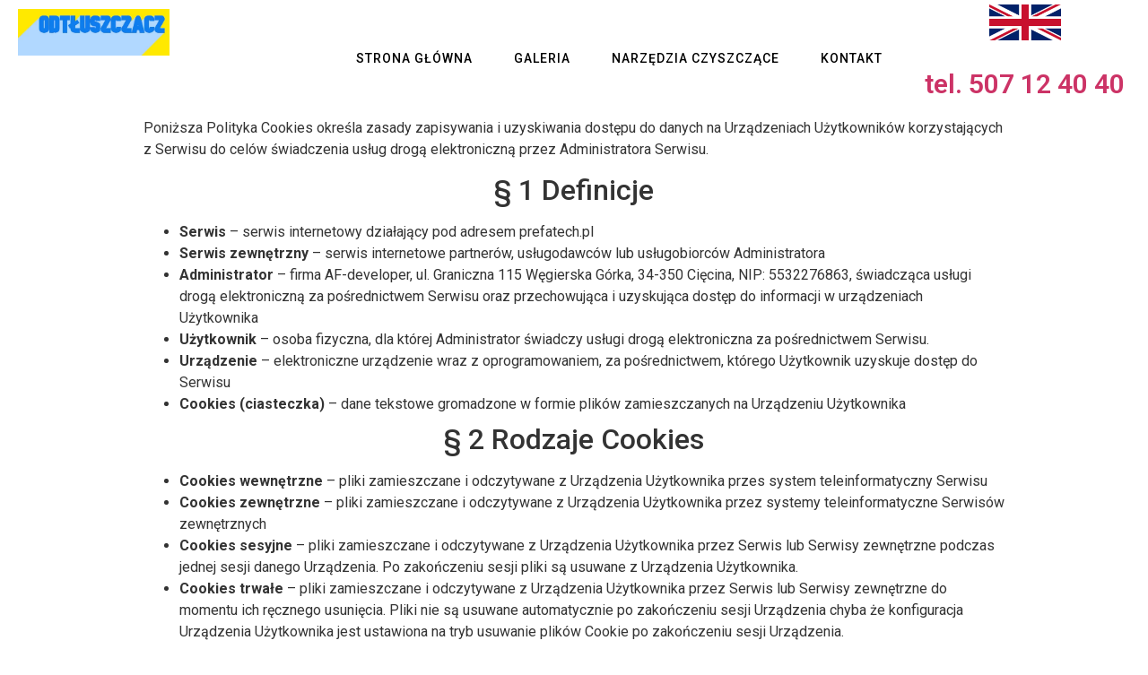

--- FILE ---
content_type: text/html; charset=UTF-8
request_url: https://czyszczenie-okapow-gastronomicznych.pl/polityka-prywatnosci/
body_size: 16257
content:
<!doctype html>
<html lang="pl-PL"
	prefix="og: https://ogp.me/ns#" >
<head>
	<meta charset="UTF-8">
		<meta name="viewport" content="width=device-width, initial-scale=1">
	<link rel="profile" href="https://gmpg.org/xfn/11">
	<title>Polityka prywatności - Czyszczenie kanałów wentylacyjnych w restauracjach</title>

		<!-- All in One SEO 4.1.6.2 -->
		<meta name="description" content="Poniższa Polityka Cookies określa zasady zapisywania i uzyskiwania dostępu do danych na Urządzeniach Użytkowników korzystających z Serwisu do celów świadczenia usług drogą elektroniczną przez Administratora Serwisu. § 1 Definicje Serwis – serwis internetowy działający pod adresem prefatech.pl Serwis zewnętrzny – serwis internetowe partnerów, usługodawców lub usługobiorców Administratora Administrator – firma AF-developer, ul. Graniczna 115 Węgierska Górka, 34-350 Cięcina, NIP: […]" />
		<meta name="robots" content="max-image-preview:large" />
		<meta name="google-site-verification" content="mwpoF62KMNWe6B-msoWkMpK3_TCxHRAmqqiYldMauL0" />
		<link rel="canonical" href="https://czyszczenie-okapow-gastronomicznych.pl/polityka-prywatnosci/" />
		<meta property="og:locale" content="pl_PL" />
		<meta property="og:site_name" content="Czyszczenie kanałów wentylacyjnych w restauracjach - Czyszczenie wentylacji i okapów gastronomicznych" />
		<meta property="og:type" content="article" />
		<meta property="og:title" content="Polityka prywatności - Czyszczenie kanałów wentylacyjnych w restauracjach" />
		<meta property="og:description" content="Poniższa Polityka Cookies określa zasady zapisywania i uzyskiwania dostępu do danych na Urządzeniach Użytkowników korzystających z Serwisu do celów świadczenia usług drogą elektroniczną przez Administratora Serwisu. § 1 Definicje Serwis – serwis internetowy działający pod adresem prefatech.pl Serwis zewnętrzny – serwis internetowe partnerów, usługodawców lub usługobiorców Administratora Administrator – firma AF-developer, ul. Graniczna 115 Węgierska Górka, 34-350 Cięcina, NIP: […]" />
		<meta property="og:url" content="https://czyszczenie-okapow-gastronomicznych.pl/polityka-prywatnosci/" />
		<meta property="og:image" content="https://czyszczenie-okapow-gastronomicznych.pl/wp-content/uploads/2022/01/Bez-nazwy-e1641155674791.png" />
		<meta property="og:image:secure_url" content="https://czyszczenie-okapow-gastronomicznych.pl/wp-content/uploads/2022/01/Bez-nazwy-e1641155674791.png" />
		<meta property="article:published_time" content="2021-07-08T10:59:39+00:00" />
		<meta property="article:modified_time" content="2021-07-08T10:59:39+00:00" />
		<meta name="twitter:card" content="summary" />
		<meta name="twitter:title" content="Polityka prywatności - Czyszczenie kanałów wentylacyjnych w restauracjach" />
		<meta name="twitter:description" content="Poniższa Polityka Cookies określa zasady zapisywania i uzyskiwania dostępu do danych na Urządzeniach Użytkowników korzystających z Serwisu do celów świadczenia usług drogą elektroniczną przez Administratora Serwisu. § 1 Definicje Serwis – serwis internetowy działający pod adresem prefatech.pl Serwis zewnętrzny – serwis internetowe partnerów, usługodawców lub usługobiorców Administratora Administrator – firma AF-developer, ul. Graniczna 115 Węgierska Górka, 34-350 Cięcina, NIP: […]" />
		<meta name="twitter:image" content="https://czyszczenie-okapow-gastronomicznych.pl/wp-content/uploads/2022/01/Bez-nazwy-e1641155674791.png" />
		<script type="application/ld+json" class="aioseo-schema">
			{"@context":"https:\/\/schema.org","@graph":[{"@type":"WebSite","@id":"https:\/\/czyszczenie-okapow-gastronomicznych.pl\/#website","url":"https:\/\/czyszczenie-okapow-gastronomicznych.pl\/","name":"Czyszczenie kana\u0142\u00f3w wentylacyjnych w restauracjach","description":"Czyszczenie wentylacji i okap\u00f3w gastronomicznych","inLanguage":"pl-PL","publisher":{"@id":"https:\/\/czyszczenie-okapow-gastronomicznych.pl\/#organization"}},{"@type":"Organization","@id":"https:\/\/czyszczenie-okapow-gastronomicznych.pl\/#organization","name":"Czyszczenie kana\u0142\u00f3w wentylacyjnych w restauracjach","url":"https:\/\/czyszczenie-okapow-gastronomicznych.pl\/","logo":{"@type":"ImageObject","@id":"https:\/\/czyszczenie-okapow-gastronomicznych.pl\/#organizationLogo","url":"https:\/\/czyszczenie-okapow-gastronomicznych.pl\/wp-content\/uploads\/2022\/01\/Bez-nazwy-e1641155674791.png","width":453,"height":139},"image":{"@id":"https:\/\/czyszczenie-okapow-gastronomicznych.pl\/#organizationLogo"}},{"@type":"BreadcrumbList","@id":"https:\/\/czyszczenie-okapow-gastronomicznych.pl\/polityka-prywatnosci\/#breadcrumblist","itemListElement":[{"@type":"ListItem","@id":"https:\/\/czyszczenie-okapow-gastronomicznych.pl\/#listItem","position":1,"item":{"@type":"WebPage","@id":"https:\/\/czyszczenie-okapow-gastronomicznych.pl\/","name":"Home","description":"Czyszczenie wentylacji Warszawa - Nie czekaj - zadzwo\u0144 i oczy\u015b\u0107 sw\u00f3j okap oraz wentylacj\u0119! Um\u00f3w si\u0119 na bezp\u0142atn\u0105 wycen\u0119 prac. tel. +48 507 12 40 40","url":"https:\/\/czyszczenie-okapow-gastronomicznych.pl\/"},"nextItem":"https:\/\/czyszczenie-okapow-gastronomicznych.pl\/polityka-prywatnosci\/#listItem"},{"@type":"ListItem","@id":"https:\/\/czyszczenie-okapow-gastronomicznych.pl\/polityka-prywatnosci\/#listItem","position":2,"item":{"@type":"WebPage","@id":"https:\/\/czyszczenie-okapow-gastronomicznych.pl\/polityka-prywatnosci\/","name":"Polityka prywatno\u015bci","description":"Poni\u017csza Polityka Cookies okre\u015bla zasady zapisywania i uzyskiwania dost\u0119pu do danych na Urz\u0105dzeniach U\u017cytkownik\u00f3w korzystaj\u0105cych z Serwisu do cel\u00f3w \u015bwiadczenia us\u0142ug drog\u0105 elektroniczn\u0105 przez Administratora Serwisu. \u00a7 1 Definicje Serwis \u2013 serwis internetowy dzia\u0142aj\u0105cy pod adresem prefatech.pl Serwis zewn\u0119trzny \u2013 serwis internetowe partner\u00f3w, us\u0142ugodawc\u00f3w lub us\u0142ugobiorc\u00f3w Administratora Administrator \u2013 firma AF-developer, ul. Graniczna 115 W\u0119gierska G\u00f3rka, 34-350 Ci\u0119cina, NIP: [\u2026]","url":"https:\/\/czyszczenie-okapow-gastronomicznych.pl\/polityka-prywatnosci\/"},"previousItem":"https:\/\/czyszczenie-okapow-gastronomicznych.pl\/#listItem"}]},{"@type":"WebPage","@id":"https:\/\/czyszczenie-okapow-gastronomicznych.pl\/polityka-prywatnosci\/#webpage","url":"https:\/\/czyszczenie-okapow-gastronomicznych.pl\/polityka-prywatnosci\/","name":"Polityka prywatno\u015bci - Czyszczenie kana\u0142\u00f3w wentylacyjnych w restauracjach","description":"Poni\u017csza Polityka Cookies okre\u015bla zasady zapisywania i uzyskiwania dost\u0119pu do danych na Urz\u0105dzeniach U\u017cytkownik\u00f3w korzystaj\u0105cych z Serwisu do cel\u00f3w \u015bwiadczenia us\u0142ug drog\u0105 elektroniczn\u0105 przez Administratora Serwisu. \u00a7 1 Definicje Serwis \u2013 serwis internetowy dzia\u0142aj\u0105cy pod adresem prefatech.pl Serwis zewn\u0119trzny \u2013 serwis internetowe partner\u00f3w, us\u0142ugodawc\u00f3w lub us\u0142ugobiorc\u00f3w Administratora Administrator \u2013 firma AF-developer, ul. Graniczna 115 W\u0119gierska G\u00f3rka, 34-350 Ci\u0119cina, NIP: [\u2026]","inLanguage":"pl-PL","isPartOf":{"@id":"https:\/\/czyszczenie-okapow-gastronomicznych.pl\/#website"},"breadcrumb":{"@id":"https:\/\/czyszczenie-okapow-gastronomicznych.pl\/polityka-prywatnosci\/#breadcrumblist"},"datePublished":"2021-07-08T10:59:39+00:00","dateModified":"2021-07-08T10:59:39+00:00"}]}
		</script>
		<!-- All in One SEO -->

<link rel='dns-prefetch' href='//use.fontawesome.com' />
<link rel="alternate" type="application/rss+xml" title="Czyszczenie kanałów wentylacyjnych w restauracjach &raquo; Kanał z wpisami" href="https://czyszczenie-okapow-gastronomicznych.pl/feed/" />
<link rel="alternate" type="application/rss+xml" title="Czyszczenie kanałów wentylacyjnych w restauracjach &raquo; Kanał z komentarzami" href="https://czyszczenie-okapow-gastronomicznych.pl/comments/feed/" />
<link rel="alternate" title="oEmbed (JSON)" type="application/json+oembed" href="https://czyszczenie-okapow-gastronomicznych.pl/wp-json/oembed/1.0/embed?url=https%3A%2F%2Fczyszczenie-okapow-gastronomicznych.pl%2Fpolityka-prywatnosci%2F" />
<link rel="alternate" title="oEmbed (XML)" type="text/xml+oembed" href="https://czyszczenie-okapow-gastronomicznych.pl/wp-json/oembed/1.0/embed?url=https%3A%2F%2Fczyszczenie-okapow-gastronomicznych.pl%2Fpolityka-prywatnosci%2F&#038;format=xml" />
<style id='wp-img-auto-sizes-contain-inline-css' type='text/css'>
img:is([sizes=auto i],[sizes^="auto," i]){contain-intrinsic-size:3000px 1500px}
/*# sourceURL=wp-img-auto-sizes-contain-inline-css */
</style>
<style id='wp-emoji-styles-inline-css' type='text/css'>

	img.wp-smiley, img.emoji {
		display: inline !important;
		border: none !important;
		box-shadow: none !important;
		height: 1em !important;
		width: 1em !important;
		margin: 0 0.07em !important;
		vertical-align: -0.1em !important;
		background: none !important;
		padding: 0 !important;
	}
/*# sourceURL=wp-emoji-styles-inline-css */
</style>
<style id='wp-block-library-inline-css' type='text/css'>
:root{--wp-block-synced-color:#7a00df;--wp-block-synced-color--rgb:122,0,223;--wp-bound-block-color:var(--wp-block-synced-color);--wp-editor-canvas-background:#ddd;--wp-admin-theme-color:#007cba;--wp-admin-theme-color--rgb:0,124,186;--wp-admin-theme-color-darker-10:#006ba1;--wp-admin-theme-color-darker-10--rgb:0,107,160.5;--wp-admin-theme-color-darker-20:#005a87;--wp-admin-theme-color-darker-20--rgb:0,90,135;--wp-admin-border-width-focus:2px}@media (min-resolution:192dpi){:root{--wp-admin-border-width-focus:1.5px}}.wp-element-button{cursor:pointer}:root .has-very-light-gray-background-color{background-color:#eee}:root .has-very-dark-gray-background-color{background-color:#313131}:root .has-very-light-gray-color{color:#eee}:root .has-very-dark-gray-color{color:#313131}:root .has-vivid-green-cyan-to-vivid-cyan-blue-gradient-background{background:linear-gradient(135deg,#00d084,#0693e3)}:root .has-purple-crush-gradient-background{background:linear-gradient(135deg,#34e2e4,#4721fb 50%,#ab1dfe)}:root .has-hazy-dawn-gradient-background{background:linear-gradient(135deg,#faaca8,#dad0ec)}:root .has-subdued-olive-gradient-background{background:linear-gradient(135deg,#fafae1,#67a671)}:root .has-atomic-cream-gradient-background{background:linear-gradient(135deg,#fdd79a,#004a59)}:root .has-nightshade-gradient-background{background:linear-gradient(135deg,#330968,#31cdcf)}:root .has-midnight-gradient-background{background:linear-gradient(135deg,#020381,#2874fc)}:root{--wp--preset--font-size--normal:16px;--wp--preset--font-size--huge:42px}.has-regular-font-size{font-size:1em}.has-larger-font-size{font-size:2.625em}.has-normal-font-size{font-size:var(--wp--preset--font-size--normal)}.has-huge-font-size{font-size:var(--wp--preset--font-size--huge)}.has-text-align-center{text-align:center}.has-text-align-left{text-align:left}.has-text-align-right{text-align:right}.has-fit-text{white-space:nowrap!important}#end-resizable-editor-section{display:none}.aligncenter{clear:both}.items-justified-left{justify-content:flex-start}.items-justified-center{justify-content:center}.items-justified-right{justify-content:flex-end}.items-justified-space-between{justify-content:space-between}.screen-reader-text{border:0;clip-path:inset(50%);height:1px;margin:-1px;overflow:hidden;padding:0;position:absolute;width:1px;word-wrap:normal!important}.screen-reader-text:focus{background-color:#ddd;clip-path:none;color:#444;display:block;font-size:1em;height:auto;left:5px;line-height:normal;padding:15px 23px 14px;text-decoration:none;top:5px;width:auto;z-index:100000}html :where(.has-border-color){border-style:solid}html :where([style*=border-top-color]){border-top-style:solid}html :where([style*=border-right-color]){border-right-style:solid}html :where([style*=border-bottom-color]){border-bottom-style:solid}html :where([style*=border-left-color]){border-left-style:solid}html :where([style*=border-width]){border-style:solid}html :where([style*=border-top-width]){border-top-style:solid}html :where([style*=border-right-width]){border-right-style:solid}html :where([style*=border-bottom-width]){border-bottom-style:solid}html :where([style*=border-left-width]){border-left-style:solid}html :where(img[class*=wp-image-]){height:auto;max-width:100%}:where(figure){margin:0 0 1em}html :where(.is-position-sticky){--wp-admin--admin-bar--position-offset:var(--wp-admin--admin-bar--height,0px)}@media screen and (max-width:600px){html :where(.is-position-sticky){--wp-admin--admin-bar--position-offset:0px}}

/*# sourceURL=wp-block-library-inline-css */
</style><style id='global-styles-inline-css' type='text/css'>
:root{--wp--preset--aspect-ratio--square: 1;--wp--preset--aspect-ratio--4-3: 4/3;--wp--preset--aspect-ratio--3-4: 3/4;--wp--preset--aspect-ratio--3-2: 3/2;--wp--preset--aspect-ratio--2-3: 2/3;--wp--preset--aspect-ratio--16-9: 16/9;--wp--preset--aspect-ratio--9-16: 9/16;--wp--preset--color--black: #000000;--wp--preset--color--cyan-bluish-gray: #abb8c3;--wp--preset--color--white: #ffffff;--wp--preset--color--pale-pink: #f78da7;--wp--preset--color--vivid-red: #cf2e2e;--wp--preset--color--luminous-vivid-orange: #ff6900;--wp--preset--color--luminous-vivid-amber: #fcb900;--wp--preset--color--light-green-cyan: #7bdcb5;--wp--preset--color--vivid-green-cyan: #00d084;--wp--preset--color--pale-cyan-blue: #8ed1fc;--wp--preset--color--vivid-cyan-blue: #0693e3;--wp--preset--color--vivid-purple: #9b51e0;--wp--preset--gradient--vivid-cyan-blue-to-vivid-purple: linear-gradient(135deg,rgb(6,147,227) 0%,rgb(155,81,224) 100%);--wp--preset--gradient--light-green-cyan-to-vivid-green-cyan: linear-gradient(135deg,rgb(122,220,180) 0%,rgb(0,208,130) 100%);--wp--preset--gradient--luminous-vivid-amber-to-luminous-vivid-orange: linear-gradient(135deg,rgb(252,185,0) 0%,rgb(255,105,0) 100%);--wp--preset--gradient--luminous-vivid-orange-to-vivid-red: linear-gradient(135deg,rgb(255,105,0) 0%,rgb(207,46,46) 100%);--wp--preset--gradient--very-light-gray-to-cyan-bluish-gray: linear-gradient(135deg,rgb(238,238,238) 0%,rgb(169,184,195) 100%);--wp--preset--gradient--cool-to-warm-spectrum: linear-gradient(135deg,rgb(74,234,220) 0%,rgb(151,120,209) 20%,rgb(207,42,186) 40%,rgb(238,44,130) 60%,rgb(251,105,98) 80%,rgb(254,248,76) 100%);--wp--preset--gradient--blush-light-purple: linear-gradient(135deg,rgb(255,206,236) 0%,rgb(152,150,240) 100%);--wp--preset--gradient--blush-bordeaux: linear-gradient(135deg,rgb(254,205,165) 0%,rgb(254,45,45) 50%,rgb(107,0,62) 100%);--wp--preset--gradient--luminous-dusk: linear-gradient(135deg,rgb(255,203,112) 0%,rgb(199,81,192) 50%,rgb(65,88,208) 100%);--wp--preset--gradient--pale-ocean: linear-gradient(135deg,rgb(255,245,203) 0%,rgb(182,227,212) 50%,rgb(51,167,181) 100%);--wp--preset--gradient--electric-grass: linear-gradient(135deg,rgb(202,248,128) 0%,rgb(113,206,126) 100%);--wp--preset--gradient--midnight: linear-gradient(135deg,rgb(2,3,129) 0%,rgb(40,116,252) 100%);--wp--preset--font-size--small: 13px;--wp--preset--font-size--medium: 20px;--wp--preset--font-size--large: 36px;--wp--preset--font-size--x-large: 42px;--wp--preset--spacing--20: 0.44rem;--wp--preset--spacing--30: 0.67rem;--wp--preset--spacing--40: 1rem;--wp--preset--spacing--50: 1.5rem;--wp--preset--spacing--60: 2.25rem;--wp--preset--spacing--70: 3.38rem;--wp--preset--spacing--80: 5.06rem;--wp--preset--shadow--natural: 6px 6px 9px rgba(0, 0, 0, 0.2);--wp--preset--shadow--deep: 12px 12px 50px rgba(0, 0, 0, 0.4);--wp--preset--shadow--sharp: 6px 6px 0px rgba(0, 0, 0, 0.2);--wp--preset--shadow--outlined: 6px 6px 0px -3px rgb(255, 255, 255), 6px 6px rgb(0, 0, 0);--wp--preset--shadow--crisp: 6px 6px 0px rgb(0, 0, 0);}:where(.is-layout-flex){gap: 0.5em;}:where(.is-layout-grid){gap: 0.5em;}body .is-layout-flex{display: flex;}.is-layout-flex{flex-wrap: wrap;align-items: center;}.is-layout-flex > :is(*, div){margin: 0;}body .is-layout-grid{display: grid;}.is-layout-grid > :is(*, div){margin: 0;}:where(.wp-block-columns.is-layout-flex){gap: 2em;}:where(.wp-block-columns.is-layout-grid){gap: 2em;}:where(.wp-block-post-template.is-layout-flex){gap: 1.25em;}:where(.wp-block-post-template.is-layout-grid){gap: 1.25em;}.has-black-color{color: var(--wp--preset--color--black) !important;}.has-cyan-bluish-gray-color{color: var(--wp--preset--color--cyan-bluish-gray) !important;}.has-white-color{color: var(--wp--preset--color--white) !important;}.has-pale-pink-color{color: var(--wp--preset--color--pale-pink) !important;}.has-vivid-red-color{color: var(--wp--preset--color--vivid-red) !important;}.has-luminous-vivid-orange-color{color: var(--wp--preset--color--luminous-vivid-orange) !important;}.has-luminous-vivid-amber-color{color: var(--wp--preset--color--luminous-vivid-amber) !important;}.has-light-green-cyan-color{color: var(--wp--preset--color--light-green-cyan) !important;}.has-vivid-green-cyan-color{color: var(--wp--preset--color--vivid-green-cyan) !important;}.has-pale-cyan-blue-color{color: var(--wp--preset--color--pale-cyan-blue) !important;}.has-vivid-cyan-blue-color{color: var(--wp--preset--color--vivid-cyan-blue) !important;}.has-vivid-purple-color{color: var(--wp--preset--color--vivid-purple) !important;}.has-black-background-color{background-color: var(--wp--preset--color--black) !important;}.has-cyan-bluish-gray-background-color{background-color: var(--wp--preset--color--cyan-bluish-gray) !important;}.has-white-background-color{background-color: var(--wp--preset--color--white) !important;}.has-pale-pink-background-color{background-color: var(--wp--preset--color--pale-pink) !important;}.has-vivid-red-background-color{background-color: var(--wp--preset--color--vivid-red) !important;}.has-luminous-vivid-orange-background-color{background-color: var(--wp--preset--color--luminous-vivid-orange) !important;}.has-luminous-vivid-amber-background-color{background-color: var(--wp--preset--color--luminous-vivid-amber) !important;}.has-light-green-cyan-background-color{background-color: var(--wp--preset--color--light-green-cyan) !important;}.has-vivid-green-cyan-background-color{background-color: var(--wp--preset--color--vivid-green-cyan) !important;}.has-pale-cyan-blue-background-color{background-color: var(--wp--preset--color--pale-cyan-blue) !important;}.has-vivid-cyan-blue-background-color{background-color: var(--wp--preset--color--vivid-cyan-blue) !important;}.has-vivid-purple-background-color{background-color: var(--wp--preset--color--vivid-purple) !important;}.has-black-border-color{border-color: var(--wp--preset--color--black) !important;}.has-cyan-bluish-gray-border-color{border-color: var(--wp--preset--color--cyan-bluish-gray) !important;}.has-white-border-color{border-color: var(--wp--preset--color--white) !important;}.has-pale-pink-border-color{border-color: var(--wp--preset--color--pale-pink) !important;}.has-vivid-red-border-color{border-color: var(--wp--preset--color--vivid-red) !important;}.has-luminous-vivid-orange-border-color{border-color: var(--wp--preset--color--luminous-vivid-orange) !important;}.has-luminous-vivid-amber-border-color{border-color: var(--wp--preset--color--luminous-vivid-amber) !important;}.has-light-green-cyan-border-color{border-color: var(--wp--preset--color--light-green-cyan) !important;}.has-vivid-green-cyan-border-color{border-color: var(--wp--preset--color--vivid-green-cyan) !important;}.has-pale-cyan-blue-border-color{border-color: var(--wp--preset--color--pale-cyan-blue) !important;}.has-vivid-cyan-blue-border-color{border-color: var(--wp--preset--color--vivid-cyan-blue) !important;}.has-vivid-purple-border-color{border-color: var(--wp--preset--color--vivid-purple) !important;}.has-vivid-cyan-blue-to-vivid-purple-gradient-background{background: var(--wp--preset--gradient--vivid-cyan-blue-to-vivid-purple) !important;}.has-light-green-cyan-to-vivid-green-cyan-gradient-background{background: var(--wp--preset--gradient--light-green-cyan-to-vivid-green-cyan) !important;}.has-luminous-vivid-amber-to-luminous-vivid-orange-gradient-background{background: var(--wp--preset--gradient--luminous-vivid-amber-to-luminous-vivid-orange) !important;}.has-luminous-vivid-orange-to-vivid-red-gradient-background{background: var(--wp--preset--gradient--luminous-vivid-orange-to-vivid-red) !important;}.has-very-light-gray-to-cyan-bluish-gray-gradient-background{background: var(--wp--preset--gradient--very-light-gray-to-cyan-bluish-gray) !important;}.has-cool-to-warm-spectrum-gradient-background{background: var(--wp--preset--gradient--cool-to-warm-spectrum) !important;}.has-blush-light-purple-gradient-background{background: var(--wp--preset--gradient--blush-light-purple) !important;}.has-blush-bordeaux-gradient-background{background: var(--wp--preset--gradient--blush-bordeaux) !important;}.has-luminous-dusk-gradient-background{background: var(--wp--preset--gradient--luminous-dusk) !important;}.has-pale-ocean-gradient-background{background: var(--wp--preset--gradient--pale-ocean) !important;}.has-electric-grass-gradient-background{background: var(--wp--preset--gradient--electric-grass) !important;}.has-midnight-gradient-background{background: var(--wp--preset--gradient--midnight) !important;}.has-small-font-size{font-size: var(--wp--preset--font-size--small) !important;}.has-medium-font-size{font-size: var(--wp--preset--font-size--medium) !important;}.has-large-font-size{font-size: var(--wp--preset--font-size--large) !important;}.has-x-large-font-size{font-size: var(--wp--preset--font-size--x-large) !important;}
/*# sourceURL=global-styles-inline-css */
</style>

<style id='classic-theme-styles-inline-css' type='text/css'>
/*! This file is auto-generated */
.wp-block-button__link{color:#fff;background-color:#32373c;border-radius:9999px;box-shadow:none;text-decoration:none;padding:calc(.667em + 2px) calc(1.333em + 2px);font-size:1.125em}.wp-block-file__button{background:#32373c;color:#fff;text-decoration:none}
/*# sourceURL=/wp-includes/css/classic-themes.min.css */
</style>
<link rel='stylesheet' id='contact-form-7-css' href='https://czyszczenie-okapow-gastronomicznych.pl/wp-content/plugins/contact-form-7/includes/css/styles.css?ver=5.4.1' type='text/css' media='all' />
<link rel='stylesheet' id='rs-plugin-settings-css' href='https://czyszczenie-okapow-gastronomicznych.pl/wp-content/plugins/revslider/public/assets/css/rs6.css?ver=6.4.2' type='text/css' media='all' />
<style id='rs-plugin-settings-inline-css' type='text/css'>
#rs-demo-id {}
/*# sourceURL=rs-plugin-settings-inline-css */
</style>
<link rel='stylesheet' id='hello-elementor-css' href='https://czyszczenie-okapow-gastronomicznych.pl/wp-content/themes/hello-elementor/style.min.css?ver=2.3.1' type='text/css' media='all' />
<link rel='stylesheet' id='hello-elementor-theme-style-css' href='https://czyszczenie-okapow-gastronomicznych.pl/wp-content/themes/hello-elementor/theme.min.css?ver=2.3.1' type='text/css' media='all' />
<link rel='stylesheet' id='elementor-icons-css' href='https://czyszczenie-okapow-gastronomicznych.pl/wp-content/plugins/elementor/assets/lib/eicons/css/elementor-icons.min.css?ver=5.11.0' type='text/css' media='all' />
<link rel='stylesheet' id='elementor-animations-css' href='https://czyszczenie-okapow-gastronomicznych.pl/wp-content/plugins/elementor/assets/lib/animations/animations.min.css?ver=3.2.3' type='text/css' media='all' />
<link rel='stylesheet' id='elementor-frontend-css' href='https://czyszczenie-okapow-gastronomicznych.pl/wp-content/plugins/elementor/assets/css/frontend.min.css?ver=3.2.3' type='text/css' media='all' />
<style id='elementor-frontend-inline-css' type='text/css'>
@font-face{font-family:eicons;src:url(https://czyszczenie-okapow-gastronomicznych.pl/wp-content/plugins/elementor/assets/lib/eicons/fonts/eicons.eot?5.10.0);src:url(https://czyszczenie-okapow-gastronomicznych.pl/wp-content/plugins/elementor/assets/lib/eicons/fonts/eicons.eot?5.10.0#iefix) format("embedded-opentype"),url(https://czyszczenie-okapow-gastronomicznych.pl/wp-content/plugins/elementor/assets/lib/eicons/fonts/eicons.woff2?5.10.0) format("woff2"),url(https://czyszczenie-okapow-gastronomicznych.pl/wp-content/plugins/elementor/assets/lib/eicons/fonts/eicons.woff?5.10.0) format("woff"),url(https://czyszczenie-okapow-gastronomicznych.pl/wp-content/plugins/elementor/assets/lib/eicons/fonts/eicons.ttf?5.10.0) format("truetype"),url(https://czyszczenie-okapow-gastronomicznych.pl/wp-content/plugins/elementor/assets/lib/eicons/fonts/eicons.svg?5.10.0#eicon) format("svg");font-weight:400;font-style:normal}
/*# sourceURL=elementor-frontend-inline-css */
</style>
<link rel='stylesheet' id='elementor-post-9-css' href='https://czyszczenie-okapow-gastronomicznych.pl/wp-content/uploads/elementor/css/post-9.css?ver=1640858652' type='text/css' media='all' />
<link rel='stylesheet' id='elementor-pro-css' href='https://czyszczenie-okapow-gastronomicznych.pl/wp-content/plugins/elementor-pro/assets/css/frontend.min.css?ver=3.2.1' type='text/css' media='all' />
<link rel='stylesheet' id='elementor-global-css' href='https://czyszczenie-okapow-gastronomicznych.pl/wp-content/uploads/elementor/css/global.css?ver=1640858652' type='text/css' media='all' />
<link rel='stylesheet' id='elementor-post-7-css' href='https://czyszczenie-okapow-gastronomicznych.pl/wp-content/uploads/elementor/css/post-7.css?ver=1759759095' type='text/css' media='all' />
<link rel='stylesheet' id='elementor-post-69-css' href='https://czyszczenie-okapow-gastronomicznych.pl/wp-content/uploads/elementor/css/post-69.css?ver=1759757206' type='text/css' media='all' />
<link rel='stylesheet' id='font-awesome-official-css' href='https://use.fontawesome.com/releases/v5.15.3/css/all.css' type='text/css' media='all' integrity="sha384-SZXxX4whJ79/gErwcOYf+zWLeJdY/qpuqC4cAa9rOGUstPomtqpuNWT9wdPEn2fk" crossorigin="anonymous" />
<link rel='stylesheet' id='font-awesome-official-v4shim-css' href='https://use.fontawesome.com/releases/v5.15.3/css/v4-shims.css' type='text/css' media='all' integrity="sha384-C2B+KlPW+WkR0Ld9loR1x3cXp7asA0iGVodhCoJ4hwrWm/d9qKS59BGisq+2Y0/D" crossorigin="anonymous" />
<style id='font-awesome-official-v4shim-inline-css' type='text/css'>
@font-face {
font-family: "FontAwesome";
font-display: block;
src: url("https://use.fontawesome.com/releases/v5.15.3/webfonts/fa-brands-400.eot"),
		url("https://use.fontawesome.com/releases/v5.15.3/webfonts/fa-brands-400.eot?#iefix") format("embedded-opentype"),
		url("https://use.fontawesome.com/releases/v5.15.3/webfonts/fa-brands-400.woff2") format("woff2"),
		url("https://use.fontawesome.com/releases/v5.15.3/webfonts/fa-brands-400.woff") format("woff"),
		url("https://use.fontawesome.com/releases/v5.15.3/webfonts/fa-brands-400.ttf") format("truetype"),
		url("https://use.fontawesome.com/releases/v5.15.3/webfonts/fa-brands-400.svg#fontawesome") format("svg");
}

@font-face {
font-family: "FontAwesome";
font-display: block;
src: url("https://use.fontawesome.com/releases/v5.15.3/webfonts/fa-solid-900.eot"),
		url("https://use.fontawesome.com/releases/v5.15.3/webfonts/fa-solid-900.eot?#iefix") format("embedded-opentype"),
		url("https://use.fontawesome.com/releases/v5.15.3/webfonts/fa-solid-900.woff2") format("woff2"),
		url("https://use.fontawesome.com/releases/v5.15.3/webfonts/fa-solid-900.woff") format("woff"),
		url("https://use.fontawesome.com/releases/v5.15.3/webfonts/fa-solid-900.ttf") format("truetype"),
		url("https://use.fontawesome.com/releases/v5.15.3/webfonts/fa-solid-900.svg#fontawesome") format("svg");
}

@font-face {
font-family: "FontAwesome";
font-display: block;
src: url("https://use.fontawesome.com/releases/v5.15.3/webfonts/fa-regular-400.eot"),
		url("https://use.fontawesome.com/releases/v5.15.3/webfonts/fa-regular-400.eot?#iefix") format("embedded-opentype"),
		url("https://use.fontawesome.com/releases/v5.15.3/webfonts/fa-regular-400.woff2") format("woff2"),
		url("https://use.fontawesome.com/releases/v5.15.3/webfonts/fa-regular-400.woff") format("woff"),
		url("https://use.fontawesome.com/releases/v5.15.3/webfonts/fa-regular-400.ttf") format("truetype"),
		url("https://use.fontawesome.com/releases/v5.15.3/webfonts/fa-regular-400.svg#fontawesome") format("svg");
unicode-range: U+F004-F005,U+F007,U+F017,U+F022,U+F024,U+F02E,U+F03E,U+F044,U+F057-F059,U+F06E,U+F070,U+F075,U+F07B-F07C,U+F080,U+F086,U+F089,U+F094,U+F09D,U+F0A0,U+F0A4-F0A7,U+F0C5,U+F0C7-F0C8,U+F0E0,U+F0EB,U+F0F3,U+F0F8,U+F0FE,U+F111,U+F118-F11A,U+F11C,U+F133,U+F144,U+F146,U+F14A,U+F14D-F14E,U+F150-F152,U+F15B-F15C,U+F164-F165,U+F185-F186,U+F191-F192,U+F1AD,U+F1C1-F1C9,U+F1CD,U+F1D8,U+F1E3,U+F1EA,U+F1F6,U+F1F9,U+F20A,U+F247-F249,U+F24D,U+F254-F25B,U+F25D,U+F267,U+F271-F274,U+F279,U+F28B,U+F28D,U+F2B5-F2B6,U+F2B9,U+F2BB,U+F2BD,U+F2C1-F2C2,U+F2D0,U+F2D2,U+F2DC,U+F2ED,U+F328,U+F358-F35B,U+F3A5,U+F3D1,U+F410,U+F4AD;
}
/*# sourceURL=font-awesome-official-v4shim-inline-css */
</style>
<link rel='stylesheet' id='wp-block-paragraph-css' href='https://czyszczenie-okapow-gastronomicznych.pl/wp-includes/blocks/paragraph/style.min.css?ver=6.9' type='text/css' media='all' />
<link rel='stylesheet' id='wp-block-heading-css' href='https://czyszczenie-okapow-gastronomicznych.pl/wp-includes/blocks/heading/style.min.css?ver=6.9' type='text/css' media='all' />
<link rel='stylesheet' id='wp-block-list-css' href='https://czyszczenie-okapow-gastronomicznych.pl/wp-includes/blocks/list/style.min.css?ver=6.9' type='text/css' media='all' />
<link rel='stylesheet' id='google-fonts-1-css' href='https://fonts.googleapis.com/css?family=Roboto%3A100%2C100italic%2C200%2C200italic%2C300%2C300italic%2C400%2C400italic%2C500%2C500italic%2C600%2C600italic%2C700%2C700italic%2C800%2C800italic%2C900%2C900italic%7CRoboto+Slab%3A100%2C100italic%2C200%2C200italic%2C300%2C300italic%2C400%2C400italic%2C500%2C500italic%2C600%2C600italic%2C700%2C700italic%2C800%2C800italic%2C900%2C900italic&#038;display=auto&#038;subset=latin-ext&#038;ver=6.9' type='text/css' media='all' />
<script type="text/javascript" src="https://czyszczenie-okapow-gastronomicznych.pl/wp-includes/js/jquery/jquery.min.js?ver=3.7.1" id="jquery-core-js"></script>
<script type="text/javascript" src="https://czyszczenie-okapow-gastronomicznych.pl/wp-includes/js/jquery/jquery-migrate.min.js?ver=3.4.1" id="jquery-migrate-js"></script>
<script type="text/javascript" src="https://czyszczenie-okapow-gastronomicznych.pl/wp-content/plugins/revslider/public/assets/js/rbtools.min.js?ver=6.4.2" id="tp-tools-js"></script>
<script type="text/javascript" src="https://czyszczenie-okapow-gastronomicznych.pl/wp-content/plugins/revslider/public/assets/js/rs6.min.js?ver=6.4.2" id="revmin-js"></script>
<link rel="https://api.w.org/" href="https://czyszczenie-okapow-gastronomicznych.pl/wp-json/" /><link rel="alternate" title="JSON" type="application/json" href="https://czyszczenie-okapow-gastronomicznych.pl/wp-json/wp/v2/pages/469" /><link rel="EditURI" type="application/rsd+xml" title="RSD" href="https://czyszczenie-okapow-gastronomicznych.pl/xmlrpc.php?rsd" />
<meta name="generator" content="WordPress 6.9" />
<link rel='shortlink' href='https://czyszczenie-okapow-gastronomicznych.pl/?p=469' />

<!-- Call Now Button 1.0.5 by Jerry Rietveld (callnowbutton.com) [renderer:modern]-->
<style data-cnb-version="1.0.5">#callnowbutton {display:none;} @media screen and (max-width:650px){#callnowbutton {display:block; position:fixed; text-decoration:none; z-index:2147483647;width:55px; height:55px; border-radius:50%; box-shadow: 0 3px 6px rgba(0, 0, 0, 0.3);transform: scale(1);bottom:15px; right:20px;background:url([data-uri]) center/35px 35px no-repeat #dd3333;}}
#callnowbutton span {-moz-osx-font-smoothing: grayscale; -webkit-user-select: none; -ms-user-select: none; user-select: none; display: block; width: auto; background-color: rgba(70,70,70,.9); position: absolute; right: 68px; border-radius: 2px; font-family: Helvetica,Arial,sans-serif; padding: 6px 8px; font-size: 13px; font-weight:700; color: #ececec; top: 15px; box-shadow: 0 1px 2px rgba(0,0,0,.15); word-break: keep-all; line-height: 1em; text-overflow: ellipsis; vertical-align: middle; }</style>
<meta name="generator" content="Powered by Slider Revolution 6.4.2 - responsive, Mobile-Friendly Slider Plugin for WordPress with comfortable drag and drop interface." />
<link rel="icon" href="https://czyszczenie-okapow-gastronomicznych.pl/wp-content/uploads/2021/06/cropped-logo-virra-32x32.png" sizes="32x32" />
<link rel="icon" href="https://czyszczenie-okapow-gastronomicznych.pl/wp-content/uploads/2021/06/cropped-logo-virra-192x192.png" sizes="192x192" />
<link rel="apple-touch-icon" href="https://czyszczenie-okapow-gastronomicznych.pl/wp-content/uploads/2021/06/cropped-logo-virra-180x180.png" />
<meta name="msapplication-TileImage" content="https://czyszczenie-okapow-gastronomicznych.pl/wp-content/uploads/2021/06/cropped-logo-virra-270x270.png" />
<script type="text/javascript">function setREVStartSize(e){
			//window.requestAnimationFrame(function() {				 
				window.RSIW = window.RSIW===undefined ? window.innerWidth : window.RSIW;	
				window.RSIH = window.RSIH===undefined ? window.innerHeight : window.RSIH;	
				try {								
					var pw = document.getElementById(e.c).parentNode.offsetWidth,
						newh;
					pw = pw===0 || isNaN(pw) ? window.RSIW : pw;
					e.tabw = e.tabw===undefined ? 0 : parseInt(e.tabw);
					e.thumbw = e.thumbw===undefined ? 0 : parseInt(e.thumbw);
					e.tabh = e.tabh===undefined ? 0 : parseInt(e.tabh);
					e.thumbh = e.thumbh===undefined ? 0 : parseInt(e.thumbh);
					e.tabhide = e.tabhide===undefined ? 0 : parseInt(e.tabhide);
					e.thumbhide = e.thumbhide===undefined ? 0 : parseInt(e.thumbhide);
					e.mh = e.mh===undefined || e.mh=="" || e.mh==="auto" ? 0 : parseInt(e.mh,0);		
					if(e.layout==="fullscreen" || e.l==="fullscreen") 						
						newh = Math.max(e.mh,window.RSIH);					
					else{					
						e.gw = Array.isArray(e.gw) ? e.gw : [e.gw];
						for (var i in e.rl) if (e.gw[i]===undefined || e.gw[i]===0) e.gw[i] = e.gw[i-1];					
						e.gh = e.el===undefined || e.el==="" || (Array.isArray(e.el) && e.el.length==0)? e.gh : e.el;
						e.gh = Array.isArray(e.gh) ? e.gh : [e.gh];
						for (var i in e.rl) if (e.gh[i]===undefined || e.gh[i]===0) e.gh[i] = e.gh[i-1];
											
						var nl = new Array(e.rl.length),
							ix = 0,						
							sl;					
						e.tabw = e.tabhide>=pw ? 0 : e.tabw;
						e.thumbw = e.thumbhide>=pw ? 0 : e.thumbw;
						e.tabh = e.tabhide>=pw ? 0 : e.tabh;
						e.thumbh = e.thumbhide>=pw ? 0 : e.thumbh;					
						for (var i in e.rl) nl[i] = e.rl[i]<window.RSIW ? 0 : e.rl[i];
						sl = nl[0];									
						for (var i in nl) if (sl>nl[i] && nl[i]>0) { sl = nl[i]; ix=i;}															
						var m = pw>(e.gw[ix]+e.tabw+e.thumbw) ? 1 : (pw-(e.tabw+e.thumbw)) / (e.gw[ix]);					
						newh =  (e.gh[ix] * m) + (e.tabh + e.thumbh);
					}				
					if(window.rs_init_css===undefined) window.rs_init_css = document.head.appendChild(document.createElement("style"));					
					document.getElementById(e.c).height = newh+"px";
					window.rs_init_css.innerHTML += "#"+e.c+"_wrapper { height: "+newh+"px }";				
				} catch(e){
					console.log("Failure at Presize of Slider:" + e)
				}					   
			//});
		  };</script>
		<style type="text/css" id="wp-custom-css">
			/* Tytuł strony */

h1.entry-title {
	display: none;
}

.wpcf7 label {
	width: 100%;
}

.wpcf7-submit {
	color: #003779;
}

.wpcf7-submit {
	background-color: #161616;
	border: 1px solid #161616;
	color: #fff;
}

.wpcf7-submit:hover {
	background-color: red;
	border: 1px solid red;
}

.tel-mobile {
	text-align: center;
}		</style>
			<!-- Global site tag (gtag.js) - Google Analytics -->
<script async src="https://www.googletagmanager.com/gtag/js?id=UA-217566700-1"></script>
<script>
  window.dataLayer = window.dataLayer || [];
  function gtag(){dataLayer.push(arguments);}
  gtag('js', new Date());

  gtag('config', 'UA-217566700-1');
</script>

</head>
<body data-rsssl=1 class="wp-singular page-template-default page page-id-469 wp-custom-logo wp-theme-hello-elementor elementor-default elementor-kit-9">

		<div data-elementor-type="header" data-elementor-id="7" class="elementor elementor-7 elementor-location-header" data-elementor-settings="[]">
		<div class="elementor-section-wrap">
					<section class="elementor-section elementor-top-section elementor-element elementor-element-d1e6532 elementor-section-full_width elementor-hidden-desktop elementor-section-height-default elementor-section-height-default" data-id="d1e6532" data-element_type="section">
						<div class="elementor-container elementor-column-gap-default">
					<div class="elementor-column elementor-col-33 elementor-top-column elementor-element elementor-element-deb4222" data-id="deb4222" data-element_type="column">
			<div class="elementor-widget-wrap elementor-element-populated">
								<div class="elementor-element elementor-element-d88353a elementor-widget elementor-widget-theme-site-logo elementor-widget-image" data-id="d88353a" data-element_type="widget" data-widget_type="theme-site-logo.default">
				<div class="elementor-widget-container">
																<a href="https://czyszczenie-okapow-gastronomicznych.pl">
							<img width="453" height="139" src="https://czyszczenie-okapow-gastronomicznych.pl/wp-content/uploads/2022/01/Bez-nazwy-e1641155674791.png" class="attachment-full size-full" alt="" decoding="async" fetchpriority="high" />								</a>
															</div>
				</div>
					</div>
		</div>
				<div class="elementor-column elementor-col-33 elementor-top-column elementor-element elementor-element-8d70311" data-id="8d70311" data-element_type="column">
			<div class="elementor-widget-wrap elementor-element-populated">
								<div class="elementor-element elementor-element-4cef303 elementor-nav-menu__align-right elementor-nav-menu--indicator-classic elementor-nav-menu--dropdown-tablet elementor-nav-menu__text-align-aside elementor-nav-menu--toggle elementor-nav-menu--burger elementor-widget elementor-widget-nav-menu" data-id="4cef303" data-element_type="widget" data-settings="{&quot;layout&quot;:&quot;horizontal&quot;,&quot;toggle&quot;:&quot;burger&quot;}" data-widget_type="nav-menu.default">
				<div class="elementor-widget-container">
						<nav role="navigation" class="elementor-nav-menu--main elementor-nav-menu__container elementor-nav-menu--layout-horizontal e--pointer-underline e--animation-fade"><ul id="menu-1-4cef303" class="elementor-nav-menu"><li class="menu-item menu-item-type-post_type menu-item-object-page menu-item-home menu-item-22"><a href="https://czyszczenie-okapow-gastronomicznych.pl/" class="elementor-item">Strona główna</a></li>
<li class="menu-item menu-item-type-post_type menu-item-object-page menu-item-553"><a href="https://czyszczenie-okapow-gastronomicznych.pl/galeria/" class="elementor-item">Galeria</a></li>
<li class="menu-item menu-item-type-post_type menu-item-object-page menu-item-552"><a href="https://czyszczenie-okapow-gastronomicznych.pl/narzedzia-czyszczace/" class="elementor-item">Narzędzia czyszczące</a></li>
<li class="menu-item menu-item-type-post_type menu-item-object-page menu-item-180"><a href="https://czyszczenie-okapow-gastronomicznych.pl/kontakt/" class="elementor-item">Kontakt</a></li>
</ul></nav>
					<div class="elementor-menu-toggle" role="button" tabindex="0" aria-label="Menu Toggle" aria-expanded="false">
			<i class="eicon-menu-bar" aria-hidden="true"></i>
			<span class="elementor-screen-only">Menu</span>
		</div>
			<nav class="elementor-nav-menu--dropdown elementor-nav-menu__container" role="navigation" aria-hidden="true"><ul id="menu-2-4cef303" class="elementor-nav-menu"><li class="menu-item menu-item-type-post_type menu-item-object-page menu-item-home menu-item-22"><a href="https://czyszczenie-okapow-gastronomicznych.pl/" class="elementor-item">Strona główna</a></li>
<li class="menu-item menu-item-type-post_type menu-item-object-page menu-item-553"><a href="https://czyszczenie-okapow-gastronomicznych.pl/galeria/" class="elementor-item">Galeria</a></li>
<li class="menu-item menu-item-type-post_type menu-item-object-page menu-item-552"><a href="https://czyszczenie-okapow-gastronomicznych.pl/narzedzia-czyszczace/" class="elementor-item">Narzędzia czyszczące</a></li>
<li class="menu-item menu-item-type-post_type menu-item-object-page menu-item-180"><a href="https://czyszczenie-okapow-gastronomicznych.pl/kontakt/" class="elementor-item">Kontakt</a></li>
</ul></nav>
				</div>
				</div>
					</div>
		</div>
				<div class="elementor-column elementor-col-33 elementor-top-column elementor-element elementor-element-616f458" data-id="616f458" data-element_type="column">
			<div class="elementor-widget-wrap elementor-element-populated">
								<div class="elementor-element elementor-element-d57cba1 elementor-widget elementor-widget-text-editor" data-id="d57cba1" data-element_type="widget" data-widget_type="text-editor.default">
				<div class="elementor-widget-container">
								<a href="tel:+48507124040">507 12 40 40</a>						</div>
				</div>
					</div>
		</div>
							</div>
		</section>
				<section class="elementor-section elementor-top-section elementor-element elementor-element-5741aa1 elementor-section-full_width elementor-hidden-tablet elementor-hidden-phone elementor-section-height-default elementor-section-height-default" data-id="5741aa1" data-element_type="section">
						<div class="elementor-container elementor-column-gap-default">
					<div class="elementor-column elementor-col-33 elementor-top-column elementor-element elementor-element-af9563b" data-id="af9563b" data-element_type="column">
			<div class="elementor-widget-wrap elementor-element-populated">
								<div class="elementor-element elementor-element-14d77cf elementor-widget elementor-widget-theme-site-logo elementor-widget-image" data-id="14d77cf" data-element_type="widget" data-widget_type="theme-site-logo.default">
				<div class="elementor-widget-container">
																<a href="https://czyszczenie-okapow-gastronomicznych.pl">
							<img width="453" height="139" src="https://czyszczenie-okapow-gastronomicznych.pl/wp-content/uploads/2022/01/Bez-nazwy-e1641155674791.png" class="attachment-full size-full" alt="" decoding="async" />								</a>
															</div>
				</div>
					</div>
		</div>
				<div class="elementor-column elementor-col-33 elementor-top-column elementor-element elementor-element-8169aaf" data-id="8169aaf" data-element_type="column">
			<div class="elementor-widget-wrap elementor-element-populated">
								<div class="elementor-element elementor-element-c8771a7 elementor-nav-menu__align-right elementor-nav-menu--indicator-classic elementor-nav-menu--dropdown-tablet elementor-nav-menu__text-align-aside elementor-nav-menu--toggle elementor-nav-menu--burger elementor-widget elementor-widget-nav-menu" data-id="c8771a7" data-element_type="widget" data-settings="{&quot;layout&quot;:&quot;horizontal&quot;,&quot;toggle&quot;:&quot;burger&quot;}" data-widget_type="nav-menu.default">
				<div class="elementor-widget-container">
						<nav role="navigation" class="elementor-nav-menu--main elementor-nav-menu__container elementor-nav-menu--layout-horizontal e--pointer-underline e--animation-fade"><ul id="menu-1-c8771a7" class="elementor-nav-menu"><li class="menu-item menu-item-type-post_type menu-item-object-page menu-item-home menu-item-22"><a href="https://czyszczenie-okapow-gastronomicznych.pl/" class="elementor-item">Strona główna</a></li>
<li class="menu-item menu-item-type-post_type menu-item-object-page menu-item-553"><a href="https://czyszczenie-okapow-gastronomicznych.pl/galeria/" class="elementor-item">Galeria</a></li>
<li class="menu-item menu-item-type-post_type menu-item-object-page menu-item-552"><a href="https://czyszczenie-okapow-gastronomicznych.pl/narzedzia-czyszczace/" class="elementor-item">Narzędzia czyszczące</a></li>
<li class="menu-item menu-item-type-post_type menu-item-object-page menu-item-180"><a href="https://czyszczenie-okapow-gastronomicznych.pl/kontakt/" class="elementor-item">Kontakt</a></li>
</ul></nav>
					<div class="elementor-menu-toggle" role="button" tabindex="0" aria-label="Menu Toggle" aria-expanded="false">
			<i class="eicon-menu-bar" aria-hidden="true"></i>
			<span class="elementor-screen-only">Menu</span>
		</div>
			<nav class="elementor-nav-menu--dropdown elementor-nav-menu__container" role="navigation" aria-hidden="true"><ul id="menu-2-c8771a7" class="elementor-nav-menu"><li class="menu-item menu-item-type-post_type menu-item-object-page menu-item-home menu-item-22"><a href="https://czyszczenie-okapow-gastronomicznych.pl/" class="elementor-item">Strona główna</a></li>
<li class="menu-item menu-item-type-post_type menu-item-object-page menu-item-553"><a href="https://czyszczenie-okapow-gastronomicznych.pl/galeria/" class="elementor-item">Galeria</a></li>
<li class="menu-item menu-item-type-post_type menu-item-object-page menu-item-552"><a href="https://czyszczenie-okapow-gastronomicznych.pl/narzedzia-czyszczace/" class="elementor-item">Narzędzia czyszczące</a></li>
<li class="menu-item menu-item-type-post_type menu-item-object-page menu-item-180"><a href="https://czyszczenie-okapow-gastronomicznych.pl/kontakt/" class="elementor-item">Kontakt</a></li>
</ul></nav>
				</div>
				</div>
					</div>
		</div>
				<div class="elementor-column elementor-col-33 elementor-top-column elementor-element elementor-element-a5ba924" data-id="a5ba924" data-element_type="column">
			<div class="elementor-widget-wrap elementor-element-populated">
								<div class="elementor-element elementor-element-2b159c3 elementor-widget elementor-widget-text-editor" data-id="2b159c3" data-element_type="widget" data-widget_type="text-editor.default">
				<div class="elementor-widget-container">
								<p><a href="https://czyszczenie-okapow-gastronomicznych.pl/?page_id=16"><img src="https://czyszczenie-okapow-gastronomicznych.pl/wp-content/uploads/2022/01/flaga-angielska.png" width="80" /></a></p><p><a href="tel:+48507124040">tel. 507 12 40 40</a></p>						</div>
				</div>
					</div>
		</div>
							</div>
		</section>
				</div>
		</div>
		
<main class="site-main post-469 page type-page status-publish hentry" role="main">
			<header class="page-header">
			<h1 class="entry-title">Polityka prywatności</h1>		</header>
		<div class="page-content">
		
<p>Poniższa Polityka Cookies określa zasady zapisywania i uzyskiwania dostępu do danych na Urządzeniach Użytkowników korzystających z Serwisu do celów świadczenia usług drogą elektroniczną przez Administratora Serwisu.</p>



<h2 class="has-text-align-center wp-block-heading">§ 1 Definicje</h2>



<ul class="wp-block-list"><li><strong>Serwis</strong> – serwis internetowy działający pod adresem prefatech.pl</li><li><strong>Serwis zewnętrzny</strong> – serwis internetowe partnerów, usługodawców lub usługobiorców Administratora</li><li><strong>Administrator</strong> – firma AF-developer, ul. Graniczna 115 Węgierska Górka, 34-350 Cięcina, NIP: 5532276863, świadcząca usługi drogą elektroniczną za pośrednictwem Serwisu oraz przechowująca i uzyskująca dostęp do informacji w urządzeniach Użytkownika</li><li><strong>Użytkownik</strong> – osoba fizyczna, dla której Administrator świadczy usługi drogą elektroniczna za pośrednictwem Serwisu.</li><li><strong>Urządzenie</strong> – elektroniczne urządzenie wraz z oprogramowaniem, za pośrednictwem, którego Użytkownik uzyskuje dostęp do Serwisu</li><li><strong>Cookies (ciasteczka)</strong> – dane tekstowe gromadzone w formie plików zamieszczanych na Urządzeniu Użytkownika</li></ul>



<h2 class="has-text-align-center wp-block-heading">§ 2 Rodzaje Cookies</h2>



<ul class="wp-block-list"><li><strong>Cookies wewnętrzne</strong>&nbsp;– pliki zamieszczane i odczytywane z Urządzenia Użytkownika przes system teleinformatyczny Serwisu</li><li><strong>Cookies zewnętrzne</strong>&nbsp;– pliki zamieszczane i odczytywane z Urządzenia Użytkownika przez systemy teleinformatyczne Serwisów zewnętrznych</li><li><strong>Cookies sesyjne</strong>&nbsp;– pliki zamieszczane i odczytywane z Urządzenia Użytkownika przez Serwis&nbsp;lub Serwisy zewnętrzne&nbsp;podczas jednej sesji danego Urządzenia. Po zakończeniu sesji pliki są usuwane z Urządzenia Użytkownika.</li><li><strong>Cookies trwałe</strong>&nbsp;– pliki zamieszczane i odczytywane z Urządzenia Użytkownika przez Serwis&nbsp;lub Serwisy zewnętrzne&nbsp;do momentu ich ręcznego usunięcia. Pliki nie są usuwane automatycznie po zakończeniu sesji Urządzenia chyba że konfiguracja Urządzenia Użytkownika jest ustawiona na tryb usuwanie plików Cookie po zakończeniu sesji Urządzenia.</li></ul>



<h2 class="has-text-align-center wp-block-heading">§ 3 Bezpieczeństwo</h2>



<ul class="wp-block-list"><li><strong>Mechanizmy składowania i odczytu</strong>&nbsp;– Mechanizmy składowania i odczytu Cookies nie pozwalają na pobierania jakichkolwiek danych osobowych ani żadnych informacji poufnych z Urządzenia Użytkownika. Przeniesienie na Urządzenie Użytkownika wirusów, koni trojańskich oraz innych robaków jest praktynie niemożliwe.</li><li><strong>Cookie wewnętrzne</strong>&nbsp;– zastosowane przez Administratora Cookie wewnętrzne są bezpieczne dla Urządzeń Użytkowników</li><li><strong>Cookie zewnętrzne</strong>&nbsp;– za bezpieczeństwo plików Cookie pochodzących od partnerów Serwisu Administrator nie ponosi odpowiedzialności. Lista partnerów zamieszczona jest w dalszej części Polityki Cookie.</li></ul>



<h2 class="has-text-align-center wp-block-heading">§ 4 Cele do których wykorzystywane są pliki Cookie</h2>



<ul class="wp-block-list" id="cele"><li><strong>Usprawnienie i ułatwienie dostępu do Serwisu</strong>&nbsp;– Administrator może przechowywać w plikach Cookie informacje o prefernecjach i ustawieniach użytkownika dotyczących Serwisu aby usprawnić, polepszyć i przyśpieszyć świadczenie usług w ramach Serwisu.</li><li><strong>Logowanie</strong>&nbsp;– Administrator wykorzystuje pliki Cookie do celów logowania Użytkowników w Serwisie</li><li><strong>Marketing i reklama</strong>&nbsp;– Administrator&nbsp;oraz Serwisy zewnętrzne&nbsp;wykorzystują pliki Cookie do celów marketingowych oraz serwowania reklam Użytkowników.</li><li><strong>Dane statystyczne</strong>&nbsp;– Administrator&nbsp;oraz Serwisy zewnętrzne&nbsp;wykorzystuje pliki Cookie do zbirania i przetwarzania danych statystycznych takich jak np. statystyki odwiedzin, statystyki Urządzeń Użytkowników czy statystyki zachowań użytkowników. Dane te zbierane są w celu analizy i ulepszania Serwisu.</li><li><strong>Usługi społecznościowe</strong>&nbsp;– Administrator&nbsp;oraz Serwisy zewnętrzne&nbsp;wykorzystują pliki Cookie do wsparcia usług społecznościowych</li></ul>



<h2 class="has-text-align-center wp-block-heading">§ 5 Serwisy zewnętrzne</h2>



<p id="zewinfo">Administrator współpracuje z następującymi serwisami zewnętrznymi, które mogą zamieszczać pliki Cookie na Urządzeniach Użytkownika:</p>



<ul class="wp-block-list" id="zewnetrzne"><li><strong>Google Analytics</strong></li><li><strong>Google AdSense</strong></li><li><strong>Google AdWords</strong></li><li><strong>Facebook</strong></li></ul>



<h2 class="has-text-align-center wp-block-heading">§ 6 Możliwości określania warunków przechowywania i uzyskiwania dostępu na Urządzeniach Użytkownika przez Serwis&nbsp;i Serwisy zewnętrzne</h2>



<ul class="wp-block-list"><li>Użytkownik może w dowolnym momencie, samodzielnie zmienić ustawienia dotyczące zapisywania, usuwania oraz dostępu do danych zapisanych plików Cookies</li><li>Informacje o sposobie wyłączenia plików Cookie w najpopularniejszych przeglądarkach komputerowych i urządzeń mobilnych dostępna są na stronie:&nbsp;<a href="http://jakwylaczyccookie.pl/">jak wyłączyć cookie</a>.</li><li>Użytkownik może w dowolnym momencie usunąć wszelkie zapisane do tej pory pliki Cookie korzystając z narzędzi Urządzenia Użytkownika za pośrednictwem którego Użytkownik korzysta z usług Serwisu.</li></ul>



<h2 class="has-text-align-center wp-block-heading">§ 7 Wyłączenie odpowiedzialności</h2>



<ul class="wp-block-list"><li>Administrator stosuje wszelkie możliwe środki w celu zapewnienia bezpieczeństwa danych umieszczanych w plikach Cookie. Należy jednak zwrócić uwagę, że zapewnienie bezpieczeństwa tych danych zależy od obu stron, w tym działalności Użytkownika oraz stanu zabezpieczeń urządzenia z którego korzysta.</li><li>Administrator nie bierze odpowiedzialności za przechwycenie danych zawartych w plikach Cookie, podszycie się pod sesję Użytkownika lub ich usunięcie, na skutek świadomej lub nieświadomej działalność Użytkownika, wirusów, koni trojańskich i innego oprogramowania szpiegującego, którymi może być zainfekowane Urządzenie Użytkownika.</li><li>Użytkownicy w celu zabezpieczenia się przed wskazanymi w punkcie poprzednim zagrożeniami powinni stosować się do&nbsp;zasad&nbsp;<a href="https://nety.pl/cyberbezpieczenstwo/zasady-ogolne-korzystania-z-sieci-internet/">cyberbezpieczeństwa</a>&nbsp;w sieci.</li><li>Usługi świadczone przez podmioty trzecie są poza kontrolą Administratora. Podmioty te mogą w każdej chwili zmienić swoje warunki świadczenia usług, cel oraz wykorzystanie plików cookie. Administrator nie odpowiada na tyle na ile pozwala na to prawo za działanie plików cookies używanych przez serwisy partnerskie. Użytkownicy w każdej chwili mogą samodzielnie zarządzać zezwoleniami i ustawieniami plików cookie dla każdej dowolnej witryny.</li></ul>



<h2 class="has-text-align-center wp-block-heading">§ 8 Wymagania Serwisu</h2>



<ul class="wp-block-list"><li>Ograniczenie zapisu i dostępu do plików Cookie na Urządzeniu Użytkownika może spowodować nieprawidłowe działanie niektórych funkcji Serwisu.</li><li>Administrator nie ponosi żadnej odpowiedzialności za nieprawidłowo działające funkcje Serwisu w przypadku gdy Użytkownik ograniczy w jakikolwiek sposób możliwość zapisywania i odczytu plików Cookie.</li></ul>



<h2 class="has-text-align-center wp-block-heading">§ 9 Zmiany w Polityce Cookie</h2>



<ul class="wp-block-list"><li>Administrator zastrzega sobie prawo do dowolnej zmiany niniejszej Polityki Cookie bez konieczności informowania o tym użytkowników.</li><li>Wprowadzone zmiany w Polityce Cookie zawsze będą publikowane na tej stronie.</li><li>Wprowadzone zmiany wchodzą w życie w dniu publikacji Polityki Cookie.</li></ul>
		<div class="post-tags">
					</div>
			</div>

	<section id="comments" class="comments-area">

	


</section><!-- .comments-area -->
</main>

			<div data-elementor-type="footer" data-elementor-id="69" class="elementor elementor-69 elementor-location-footer" data-elementor-settings="[]">
		<div class="elementor-section-wrap">
					<section class="elementor-section elementor-top-section elementor-element elementor-element-d7a0443 elementor-section-boxed elementor-section-height-default elementor-section-height-default" data-id="d7a0443" data-element_type="section">
						<div class="elementor-container elementor-column-gap-default">
					<div class="elementor-column elementor-col-25 elementor-top-column elementor-element elementor-element-bd89a3a" data-id="bd89a3a" data-element_type="column">
			<div class="elementor-widget-wrap elementor-element-populated">
								<div class="elementor-element elementor-element-235e8ce elementor-widget elementor-widget-theme-site-logo elementor-widget-image" data-id="235e8ce" data-element_type="widget" data-widget_type="theme-site-logo.default">
				<div class="elementor-widget-container">
																<a href="https://czyszczenie-okapow-gastronomicznych.pl">
							<img width="453" height="139" src="https://czyszczenie-okapow-gastronomicznych.pl/wp-content/uploads/2022/01/Bez-nazwy-e1641155674791.png" class="attachment-full size-full" alt="" decoding="async" loading="lazy" />								</a>
															</div>
				</div>
					</div>
		</div>
				<div class="elementor-column elementor-col-50 elementor-top-column elementor-element elementor-element-5a1d1a6 elementor-hidden-phone" data-id="5a1d1a6" data-element_type="column">
			<div class="elementor-widget-wrap elementor-element-populated">
								<div class="elementor-element elementor-element-4d050ac elementor-nav-menu__align-center elementor-hidden-tablet elementor-hidden-phone elementor-nav-menu--indicator-classic elementor-nav-menu--dropdown-tablet elementor-nav-menu__text-align-aside elementor-nav-menu--toggle elementor-nav-menu--burger elementor-widget elementor-widget-nav-menu" data-id="4d050ac" data-element_type="widget" data-settings="{&quot;layout&quot;:&quot;vertical&quot;,&quot;toggle&quot;:&quot;burger&quot;}" data-widget_type="nav-menu.default">
				<div class="elementor-widget-container">
						<nav role="navigation" class="elementor-nav-menu--main elementor-nav-menu__container elementor-nav-menu--layout-vertical e--pointer-underline e--animation-fade"><ul id="menu-1-4d050ac" class="elementor-nav-menu sm-vertical"><li class="menu-item menu-item-type-post_type menu-item-object-page menu-item-home menu-item-22"><a href="https://czyszczenie-okapow-gastronomicznych.pl/" class="elementor-item">Strona główna</a></li>
<li class="menu-item menu-item-type-post_type menu-item-object-page menu-item-553"><a href="https://czyszczenie-okapow-gastronomicznych.pl/galeria/" class="elementor-item">Galeria</a></li>
<li class="menu-item menu-item-type-post_type menu-item-object-page menu-item-552"><a href="https://czyszczenie-okapow-gastronomicznych.pl/narzedzia-czyszczace/" class="elementor-item">Narzędzia czyszczące</a></li>
<li class="menu-item menu-item-type-post_type menu-item-object-page menu-item-180"><a href="https://czyszczenie-okapow-gastronomicznych.pl/kontakt/" class="elementor-item">Kontakt</a></li>
</ul></nav>
					<div class="elementor-menu-toggle" role="button" tabindex="0" aria-label="Menu Toggle" aria-expanded="false">
			<i class="eicon-menu-bar" aria-hidden="true"></i>
			<span class="elementor-screen-only">Menu</span>
		</div>
			<nav class="elementor-nav-menu--dropdown elementor-nav-menu__container" role="navigation" aria-hidden="true"><ul id="menu-2-4d050ac" class="elementor-nav-menu sm-vertical"><li class="menu-item menu-item-type-post_type menu-item-object-page menu-item-home menu-item-22"><a href="https://czyszczenie-okapow-gastronomicznych.pl/" class="elementor-item">Strona główna</a></li>
<li class="menu-item menu-item-type-post_type menu-item-object-page menu-item-553"><a href="https://czyszczenie-okapow-gastronomicznych.pl/galeria/" class="elementor-item">Galeria</a></li>
<li class="menu-item menu-item-type-post_type menu-item-object-page menu-item-552"><a href="https://czyszczenie-okapow-gastronomicznych.pl/narzedzia-czyszczace/" class="elementor-item">Narzędzia czyszczące</a></li>
<li class="menu-item menu-item-type-post_type menu-item-object-page menu-item-180"><a href="https://czyszczenie-okapow-gastronomicznych.pl/kontakt/" class="elementor-item">Kontakt</a></li>
</ul></nav>
				</div>
				</div>
					</div>
		</div>
				<div class="elementor-column elementor-col-25 elementor-top-column elementor-element elementor-element-0856dbd" data-id="0856dbd" data-element_type="column">
			<div class="elementor-widget-wrap elementor-element-populated">
								<div class="elementor-element elementor-element-d1e6ade elementor-widget elementor-widget-text-editor" data-id="d1e6ade" data-element_type="widget" data-widget_type="text-editor.default">
				<div class="elementor-widget-container">
								<p><i class="fas fa-phone-alt"></i><a href="tel:+48507124040"> 507 12 40 40</a></p>						</div>
				</div>
					</div>
		</div>
							</div>
		</section>
				<section class="elementor-section elementor-top-section elementor-element elementor-element-d6d0778 elementor-section-boxed elementor-section-height-default elementor-section-height-default" data-id="d6d0778" data-element_type="section">
						<div class="elementor-container elementor-column-gap-no">
					<div class="elementor-column elementor-col-25 elementor-top-column elementor-element elementor-element-14907a4" data-id="14907a4" data-element_type="column">
			<div class="elementor-widget-wrap">
									</div>
		</div>
				<div class="elementor-column elementor-col-50 elementor-top-column elementor-element elementor-element-2ba3bfd" data-id="2ba3bfd" data-element_type="column">
			<div class="elementor-widget-wrap elementor-element-populated">
								<div class="elementor-element elementor-element-9aff233 elementor-widget elementor-widget-text-editor" data-id="9aff233" data-element_type="widget" data-widget_type="text-editor.default">
				<div class="elementor-widget-container">
								<p>© 2021</p>						</div>
				</div>
					</div>
		</div>
				<div class="elementor-column elementor-col-25 elementor-top-column elementor-element elementor-element-debef5c" data-id="debef5c" data-element_type="column">
			<div class="elementor-widget-wrap elementor-element-populated">
								<div class="elementor-element elementor-element-435be50 elementor-widget elementor-widget-text-editor" data-id="435be50" data-element_type="widget" data-widget_type="text-editor.default">
				<div class="elementor-widget-container">
														</div>
				</div>
					</div>
		</div>
							</div>
		</section>
				</div>
		</div>
		
<script type="speculationrules">
{"prefetch":[{"source":"document","where":{"and":[{"href_matches":"/*"},{"not":{"href_matches":["/wp-*.php","/wp-admin/*","/wp-content/uploads/*","/wp-content/*","/wp-content/plugins/*","/wp-content/themes/hello-elementor/*","/*\\?(.+)"]}},{"not":{"selector_matches":"a[rel~=\"nofollow\"]"}},{"not":{"selector_matches":".no-prefetch, .no-prefetch a"}}]},"eagerness":"conservative"}]}
</script>
<a href="tel:+48507124040" id="callnowbutton" ><span>Zadzwoń</span></a><script type="text/javascript" src="https://czyszczenie-okapow-gastronomicznych.pl/wp-includes/js/dist/vendor/wp-polyfill.min.js?ver=3.15.0" id="wp-polyfill-js"></script>
<script type="text/javascript" id="contact-form-7-js-extra">
/* <![CDATA[ */
var wpcf7 = {"api":{"root":"https://czyszczenie-okapow-gastronomicznych.pl/wp-json/","namespace":"contact-form-7/v1"},"cached":"1"};
//# sourceURL=contact-form-7-js-extra
/* ]]> */
</script>
<script type="text/javascript" src="https://czyszczenie-okapow-gastronomicznych.pl/wp-content/plugins/contact-form-7/includes/js/index.js?ver=5.4.1" id="contact-form-7-js"></script>
<script type="text/javascript" src="https://czyszczenie-okapow-gastronomicznych.pl/wp-content/plugins/elementor-pro/assets/lib/smartmenus/jquery.smartmenus.min.js?ver=1.0.1" id="smartmenus-js"></script>
<script type="text/javascript" src="https://czyszczenie-okapow-gastronomicznych.pl/wp-content/plugins/elementor-pro/assets/js/webpack-pro.runtime.min.js?ver=3.2.1" id="elementor-pro-webpack-runtime-js"></script>
<script type="text/javascript" src="https://czyszczenie-okapow-gastronomicznych.pl/wp-content/plugins/elementor/assets/js/webpack.runtime.min.js?ver=3.2.3" id="elementor-webpack-runtime-js"></script>
<script type="text/javascript" src="https://czyszczenie-okapow-gastronomicznych.pl/wp-content/plugins/elementor/assets/js/frontend-modules.min.js?ver=3.2.3" id="elementor-frontend-modules-js"></script>
<script type="text/javascript" src="https://czyszczenie-okapow-gastronomicznych.pl/wp-content/plugins/elementor-pro/assets/lib/sticky/jquery.sticky.min.js?ver=3.2.1" id="elementor-sticky-js"></script>
<script type="text/javascript" id="elementor-pro-frontend-js-before">
/* <![CDATA[ */
var ElementorProFrontendConfig = {"ajaxurl":"https:\/\/czyszczenie-okapow-gastronomicznych.pl\/wp-admin\/admin-ajax.php","nonce":"f5bbd0e51b","urls":{"assets":"https:\/\/czyszczenie-okapow-gastronomicznych.pl\/wp-content\/plugins\/elementor-pro\/assets\/"},"i18n":{"toc_no_headings_found":"No headings were found on this page."},"shareButtonsNetworks":{"facebook":{"title":"Facebook","has_counter":true},"twitter":{"title":"Twitter"},"google":{"title":"Google+","has_counter":true},"linkedin":{"title":"LinkedIn","has_counter":true},"pinterest":{"title":"Pinterest","has_counter":true},"reddit":{"title":"Reddit","has_counter":true},"vk":{"title":"VK","has_counter":true},"odnoklassniki":{"title":"OK","has_counter":true},"tumblr":{"title":"Tumblr"},"digg":{"title":"Digg"},"skype":{"title":"Skype"},"stumbleupon":{"title":"StumbleUpon","has_counter":true},"mix":{"title":"Mix"},"telegram":{"title":"Telegram"},"pocket":{"title":"Pocket","has_counter":true},"xing":{"title":"XING","has_counter":true},"whatsapp":{"title":"WhatsApp"},"email":{"title":"Email"},"print":{"title":"Print"}},"facebook_sdk":{"lang":"pl_PL","app_id":""},"lottie":{"defaultAnimationUrl":"https:\/\/czyszczenie-okapow-gastronomicznych.pl\/wp-content\/plugins\/elementor-pro\/modules\/lottie\/assets\/animations\/default.json"}};
//# sourceURL=elementor-pro-frontend-js-before
/* ]]> */
</script>
<script type="text/javascript" src="https://czyszczenie-okapow-gastronomicznych.pl/wp-content/plugins/elementor-pro/assets/js/frontend.min.js?ver=3.2.1" id="elementor-pro-frontend-js"></script>
<script type="text/javascript" src="https://czyszczenie-okapow-gastronomicznych.pl/wp-content/plugins/elementor/assets/lib/waypoints/waypoints.min.js?ver=4.0.2" id="elementor-waypoints-js"></script>
<script type="text/javascript" src="https://czyszczenie-okapow-gastronomicznych.pl/wp-includes/js/jquery/ui/core.min.js?ver=1.13.3" id="jquery-ui-core-js"></script>
<script type="text/javascript" src="https://czyszczenie-okapow-gastronomicznych.pl/wp-content/plugins/elementor/assets/lib/swiper/swiper.min.js?ver=5.3.6" id="swiper-js"></script>
<script type="text/javascript" src="https://czyszczenie-okapow-gastronomicznych.pl/wp-content/plugins/elementor/assets/lib/share-link/share-link.min.js?ver=3.2.3" id="share-link-js"></script>
<script type="text/javascript" src="https://czyszczenie-okapow-gastronomicznych.pl/wp-content/plugins/elementor/assets/lib/dialog/dialog.min.js?ver=4.8.1" id="elementor-dialog-js"></script>
<script type="text/javascript" id="elementor-frontend-js-before">
/* <![CDATA[ */
var elementorFrontendConfig = {"environmentMode":{"edit":false,"wpPreview":false,"isScriptDebug":false},"i18n":{"shareOnFacebook":"Udost\u0119pnij na Facebooku","shareOnTwitter":"Udost\u0119pnij na Twitterze","pinIt":"Przypnij","download":"Pobieranie","downloadImage":"Pobierz obraz","fullscreen":"Pe\u0142ny ekran","zoom":"Zoom","share":"Udost\u0119pnij","playVideo":"Odtw\u00f3rz wideo","previous":"Poprzednie","next":"Nast\u0119pne","close":"Zamknij"},"is_rtl":false,"breakpoints":{"xs":0,"sm":480,"md":768,"lg":1025,"xl":1440,"xxl":1600},"responsive":{"breakpoints":{"mobile":{"label":"Mobilna","value":767,"direction":"max","is_enabled":true},"mobile_extra":{"label":"Mobile Extra","value":880,"direction":"max","is_enabled":false},"tablet":{"label":"Tablet","value":1024,"direction":"max","is_enabled":true},"tablet_extra":{"label":"Tablet Extra","value":1365,"direction":"max","is_enabled":false},"laptop":{"label":"Laptop","value":1620,"direction":"max","is_enabled":false},"widescreen":{"label":"Widescreen","value":2400,"direction":"min","is_enabled":false}}},"version":"3.2.3","is_static":false,"experimentalFeatures":{"e_dom_optimization":true,"a11y_improvements":true,"landing-pages":true,"form-submissions":true},"urls":{"assets":"https:\/\/czyszczenie-okapow-gastronomicznych.pl\/wp-content\/plugins\/elementor\/assets\/"},"settings":{"page":[],"editorPreferences":[]},"kit":{"active_breakpoints":["viewport_mobile","viewport_tablet"],"global_image_lightbox":"yes","lightbox_enable_counter":"yes","lightbox_enable_fullscreen":"yes","lightbox_enable_zoom":"yes","lightbox_enable_share":"yes","lightbox_title_src":"title","lightbox_description_src":"description"},"post":{"id":469,"title":"Polityka%20prywatno%C5%9Bci%20-%20Czyszczenie%20kana%C5%82%C3%B3w%20wentylacyjnych%20w%20restauracjach","excerpt":"","featuredImage":false}};
//# sourceURL=elementor-frontend-js-before
/* ]]> */
</script>
<script type="text/javascript" src="https://czyszczenie-okapow-gastronomicznych.pl/wp-content/plugins/elementor/assets/js/frontend.min.js?ver=3.2.3" id="elementor-frontend-js"></script>
<script type="text/javascript" src="https://czyszczenie-okapow-gastronomicznych.pl/wp-content/plugins/elementor-pro/assets/js/preloaded-elements-handlers.min.js?ver=3.2.1" id="pro-preloaded-elements-handlers-js"></script>
<script type="text/javascript" src="https://czyszczenie-okapow-gastronomicznych.pl/wp-content/plugins/elementor/assets/js/preloaded-modules.min.js?ver=3.2.3" id="preloaded-modules-js"></script>
<script id="wp-emoji-settings" type="application/json">
{"baseUrl":"https://s.w.org/images/core/emoji/17.0.2/72x72/","ext":".png","svgUrl":"https://s.w.org/images/core/emoji/17.0.2/svg/","svgExt":".svg","source":{"concatemoji":"https://czyszczenie-okapow-gastronomicznych.pl/wp-includes/js/wp-emoji-release.min.js?ver=6.9"}}
</script>
<script type="module">
/* <![CDATA[ */
/*! This file is auto-generated */
const a=JSON.parse(document.getElementById("wp-emoji-settings").textContent),o=(window._wpemojiSettings=a,"wpEmojiSettingsSupports"),s=["flag","emoji"];function i(e){try{var t={supportTests:e,timestamp:(new Date).valueOf()};sessionStorage.setItem(o,JSON.stringify(t))}catch(e){}}function c(e,t,n){e.clearRect(0,0,e.canvas.width,e.canvas.height),e.fillText(t,0,0);t=new Uint32Array(e.getImageData(0,0,e.canvas.width,e.canvas.height).data);e.clearRect(0,0,e.canvas.width,e.canvas.height),e.fillText(n,0,0);const a=new Uint32Array(e.getImageData(0,0,e.canvas.width,e.canvas.height).data);return t.every((e,t)=>e===a[t])}function p(e,t){e.clearRect(0,0,e.canvas.width,e.canvas.height),e.fillText(t,0,0);var n=e.getImageData(16,16,1,1);for(let e=0;e<n.data.length;e++)if(0!==n.data[e])return!1;return!0}function u(e,t,n,a){switch(t){case"flag":return n(e,"\ud83c\udff3\ufe0f\u200d\u26a7\ufe0f","\ud83c\udff3\ufe0f\u200b\u26a7\ufe0f")?!1:!n(e,"\ud83c\udde8\ud83c\uddf6","\ud83c\udde8\u200b\ud83c\uddf6")&&!n(e,"\ud83c\udff4\udb40\udc67\udb40\udc62\udb40\udc65\udb40\udc6e\udb40\udc67\udb40\udc7f","\ud83c\udff4\u200b\udb40\udc67\u200b\udb40\udc62\u200b\udb40\udc65\u200b\udb40\udc6e\u200b\udb40\udc67\u200b\udb40\udc7f");case"emoji":return!a(e,"\ud83e\u1fac8")}return!1}function f(e,t,n,a){let r;const o=(r="undefined"!=typeof WorkerGlobalScope&&self instanceof WorkerGlobalScope?new OffscreenCanvas(300,150):document.createElement("canvas")).getContext("2d",{willReadFrequently:!0}),s=(o.textBaseline="top",o.font="600 32px Arial",{});return e.forEach(e=>{s[e]=t(o,e,n,a)}),s}function r(e){var t=document.createElement("script");t.src=e,t.defer=!0,document.head.appendChild(t)}a.supports={everything:!0,everythingExceptFlag:!0},new Promise(t=>{let n=function(){try{var e=JSON.parse(sessionStorage.getItem(o));if("object"==typeof e&&"number"==typeof e.timestamp&&(new Date).valueOf()<e.timestamp+604800&&"object"==typeof e.supportTests)return e.supportTests}catch(e){}return null}();if(!n){if("undefined"!=typeof Worker&&"undefined"!=typeof OffscreenCanvas&&"undefined"!=typeof URL&&URL.createObjectURL&&"undefined"!=typeof Blob)try{var e="postMessage("+f.toString()+"("+[JSON.stringify(s),u.toString(),c.toString(),p.toString()].join(",")+"));",a=new Blob([e],{type:"text/javascript"});const r=new Worker(URL.createObjectURL(a),{name:"wpTestEmojiSupports"});return void(r.onmessage=e=>{i(n=e.data),r.terminate(),t(n)})}catch(e){}i(n=f(s,u,c,p))}t(n)}).then(e=>{for(const n in e)a.supports[n]=e[n],a.supports.everything=a.supports.everything&&a.supports[n],"flag"!==n&&(a.supports.everythingExceptFlag=a.supports.everythingExceptFlag&&a.supports[n]);var t;a.supports.everythingExceptFlag=a.supports.everythingExceptFlag&&!a.supports.flag,a.supports.everything||((t=a.source||{}).concatemoji?r(t.concatemoji):t.wpemoji&&t.twemoji&&(r(t.twemoji),r(t.wpemoji)))});
//# sourceURL=https://czyszczenie-okapow-gastronomicznych.pl/wp-includes/js/wp-emoji-loader.min.js
/* ]]> */
</script>

</body>
</html>
<!-- Cache Enabler by KeyCDN @ Fri, 05 Dec 2025 12:19:58 GMT (https-index.html) -->

--- FILE ---
content_type: text/css
request_url: https://czyszczenie-okapow-gastronomicznych.pl/wp-content/uploads/elementor/css/post-7.css?ver=1759759095
body_size: 977
content:
.elementor-7 .elementor-element.elementor-element-d1e6532{padding:0% 0% 2% 0%;}.elementor-7 .elementor-element.elementor-element-d88353a{text-align:center;}.elementor-7 .elementor-element.elementor-element-d88353a > .elementor-widget-container{padding:0% 0% 0% 3%;}.elementor-bc-flex-widget .elementor-7 .elementor-element.elementor-element-8d70311.elementor-column .elementor-widget-wrap{align-items:center;}.elementor-7 .elementor-element.elementor-element-8d70311.elementor-column.elementor-element[data-element_type="column"] > .elementor-widget-wrap.elementor-element-populated{align-content:center;align-items:center;}.elementor-7 .elementor-element.elementor-element-4cef303 .elementor-menu-toggle{margin:0 auto;}.elementor-7 .elementor-element.elementor-element-4cef303 .elementor-nav-menu .elementor-item{font-family:"Roboto", Sans-serif;font-size:14px;font-weight:500;text-transform:uppercase;letter-spacing:1px;}.elementor-7 .elementor-element.elementor-element-4cef303 .elementor-nav-menu--main .elementor-item{color:var( --e-global-color-968bba6 );}.elementor-7 .elementor-element.elementor-element-4cef303 .elementor-nav-menu--main .elementor-item:hover,
					.elementor-7 .elementor-element.elementor-element-4cef303 .elementor-nav-menu--main .elementor-item.elementor-item-active,
					.elementor-7 .elementor-element.elementor-element-4cef303 .elementor-nav-menu--main .elementor-item.highlighted,
					.elementor-7 .elementor-element.elementor-element-4cef303 .elementor-nav-menu--main .elementor-item:focus{color:#000000;}.elementor-7 .elementor-element.elementor-element-4cef303 .elementor-nav-menu--main:not(.e--pointer-framed) .elementor-item:before,
					.elementor-7 .elementor-element.elementor-element-4cef303 .elementor-nav-menu--main:not(.e--pointer-framed) .elementor-item:after{background-color:#000000;}.elementor-7 .elementor-element.elementor-element-4cef303 .e--pointer-framed .elementor-item:before,
					.elementor-7 .elementor-element.elementor-element-4cef303 .e--pointer-framed .elementor-item:after{border-color:#000000;}.elementor-7 .elementor-element.elementor-element-4cef303 .e--pointer-framed .elementor-item:before{border-width:1px;}.elementor-7 .elementor-element.elementor-element-4cef303 .e--pointer-framed.e--animation-draw .elementor-item:before{border-width:0 0 1px 1px;}.elementor-7 .elementor-element.elementor-element-4cef303 .e--pointer-framed.e--animation-draw .elementor-item:after{border-width:1px 1px 0 0;}.elementor-7 .elementor-element.elementor-element-4cef303 .e--pointer-framed.e--animation-corners .elementor-item:before{border-width:1px 0 0 1px;}.elementor-7 .elementor-element.elementor-element-4cef303 .e--pointer-framed.e--animation-corners .elementor-item:after{border-width:0 1px 1px 0;}.elementor-7 .elementor-element.elementor-element-4cef303 .e--pointer-underline .elementor-item:after,
					 .elementor-7 .elementor-element.elementor-element-4cef303 .e--pointer-overline .elementor-item:before,
					 .elementor-7 .elementor-element.elementor-element-4cef303 .e--pointer-double-line .elementor-item:before,
					 .elementor-7 .elementor-element.elementor-element-4cef303 .e--pointer-double-line .elementor-item:after{height:1px;}body:not(.rtl) .elementor-7 .elementor-element.elementor-element-4cef303 .elementor-nav-menu--layout-horizontal .elementor-nav-menu > li:not(:last-child){margin-right:10px;}body.rtl .elementor-7 .elementor-element.elementor-element-4cef303 .elementor-nav-menu--layout-horizontal .elementor-nav-menu > li:not(:last-child){margin-left:10px;}.elementor-7 .elementor-element.elementor-element-4cef303 .elementor-nav-menu--main:not(.elementor-nav-menu--layout-horizontal) .elementor-nav-menu > li:not(:last-child){margin-bottom:10px;}.elementor-bc-flex-widget .elementor-7 .elementor-element.elementor-element-616f458.elementor-column .elementor-widget-wrap{align-items:center;}.elementor-7 .elementor-element.elementor-element-616f458.elementor-column.elementor-element[data-element_type="column"] > .elementor-widget-wrap.elementor-element-populated{align-content:center;align-items:center;}.elementor-7 .elementor-element.elementor-element-616f458 > .elementor-widget-wrap > .elementor-widget:not(.elementor-widget__width-auto):not(.elementor-widget__width-initial):not(:last-child):not(.elementor-absolute){margin-bottom:0px;}.elementor-7 .elementor-element.elementor-element-616f458 > .elementor-element-populated{padding:0% 0% 0% 0%;}.elementor-7 .elementor-element.elementor-element-d57cba1{text-align:center;color:var( --e-global-color-b92caa8 );font-family:"Roboto", Sans-serif;font-size:30px;font-weight:600;}.elementor-7 .elementor-element.elementor-element-d57cba1 > .elementor-widget-container{margin:5px 0px 0px 0px;}.elementor-7 .elementor-element.elementor-element-af9563b > .elementor-widget-wrap > .elementor-widget:not(.elementor-widget__width-auto):not(.elementor-widget__width-initial):not(:last-child):not(.elementor-absolute){margin-bottom:0px;}.elementor-7 .elementor-element.elementor-element-14d77cf{text-align:left;}.elementor-7 .elementor-element.elementor-element-14d77cf img{width:50%;}.elementor-7 .elementor-element.elementor-element-14d77cf > .elementor-widget-container{padding:0% 0% 0% 3%;}.elementor-bc-flex-widget .elementor-7 .elementor-element.elementor-element-8169aaf.elementor-column .elementor-widget-wrap{align-items:center;}.elementor-7 .elementor-element.elementor-element-8169aaf.elementor-column.elementor-element[data-element_type="column"] > .elementor-widget-wrap.elementor-element-populated{align-content:center;align-items:center;}.elementor-7 .elementor-element.elementor-element-8169aaf > .elementor-widget-wrap > .elementor-widget:not(.elementor-widget__width-auto):not(.elementor-widget__width-initial):not(:last-child):not(.elementor-absolute){margin-bottom:0px;}.elementor-7 .elementor-element.elementor-element-c8771a7 .elementor-menu-toggle{margin:0 auto;}.elementor-7 .elementor-element.elementor-element-c8771a7 .elementor-nav-menu .elementor-item{font-family:"Roboto", Sans-serif;font-size:14px;font-weight:500;text-transform:uppercase;letter-spacing:1px;}.elementor-7 .elementor-element.elementor-element-c8771a7 .elementor-nav-menu--main .elementor-item{color:#000000;}.elementor-7 .elementor-element.elementor-element-c8771a7 .elementor-nav-menu--main .elementor-item:hover,
					.elementor-7 .elementor-element.elementor-element-c8771a7 .elementor-nav-menu--main .elementor-item.elementor-item-active,
					.elementor-7 .elementor-element.elementor-element-c8771a7 .elementor-nav-menu--main .elementor-item.highlighted,
					.elementor-7 .elementor-element.elementor-element-c8771a7 .elementor-nav-menu--main .elementor-item:focus{color:#000000;}.elementor-7 .elementor-element.elementor-element-c8771a7 .elementor-nav-menu--main:not(.e--pointer-framed) .elementor-item:before,
					.elementor-7 .elementor-element.elementor-element-c8771a7 .elementor-nav-menu--main:not(.e--pointer-framed) .elementor-item:after{background-color:#000000;}.elementor-7 .elementor-element.elementor-element-c8771a7 .e--pointer-framed .elementor-item:before,
					.elementor-7 .elementor-element.elementor-element-c8771a7 .e--pointer-framed .elementor-item:after{border-color:#000000;}.elementor-7 .elementor-element.elementor-element-c8771a7 .e--pointer-framed .elementor-item:before{border-width:1px;}.elementor-7 .elementor-element.elementor-element-c8771a7 .e--pointer-framed.e--animation-draw .elementor-item:before{border-width:0 0 1px 1px;}.elementor-7 .elementor-element.elementor-element-c8771a7 .e--pointer-framed.e--animation-draw .elementor-item:after{border-width:1px 1px 0 0;}.elementor-7 .elementor-element.elementor-element-c8771a7 .e--pointer-framed.e--animation-corners .elementor-item:before{border-width:1px 0 0 1px;}.elementor-7 .elementor-element.elementor-element-c8771a7 .e--pointer-framed.e--animation-corners .elementor-item:after{border-width:0 1px 1px 0;}.elementor-7 .elementor-element.elementor-element-c8771a7 .e--pointer-underline .elementor-item:after,
					 .elementor-7 .elementor-element.elementor-element-c8771a7 .e--pointer-overline .elementor-item:before,
					 .elementor-7 .elementor-element.elementor-element-c8771a7 .e--pointer-double-line .elementor-item:before,
					 .elementor-7 .elementor-element.elementor-element-c8771a7 .e--pointer-double-line .elementor-item:after{height:1px;}body:not(.rtl) .elementor-7 .elementor-element.elementor-element-c8771a7 .elementor-nav-menu--layout-horizontal .elementor-nav-menu > li:not(:last-child){margin-right:6px;}body.rtl .elementor-7 .elementor-element.elementor-element-c8771a7 .elementor-nav-menu--layout-horizontal .elementor-nav-menu > li:not(:last-child){margin-left:6px;}.elementor-7 .elementor-element.elementor-element-c8771a7 .elementor-nav-menu--main:not(.elementor-nav-menu--layout-horizontal) .elementor-nav-menu > li:not(:last-child){margin-bottom:6px;}.elementor-bc-flex-widget .elementor-7 .elementor-element.elementor-element-a5ba924.elementor-column .elementor-widget-wrap{align-items:center;}.elementor-7 .elementor-element.elementor-element-a5ba924.elementor-column.elementor-element[data-element_type="column"] > .elementor-widget-wrap.elementor-element-populated{align-content:center;align-items:center;}.elementor-7 .elementor-element.elementor-element-a5ba924 > .elementor-widget-wrap > .elementor-widget:not(.elementor-widget__width-auto):not(.elementor-widget__width-initial):not(:last-child):not(.elementor-absolute){margin-bottom:0px;}.elementor-7 .elementor-element.elementor-element-a5ba924 > .elementor-element-populated{padding:0% 0% 0% 0%;}.elementor-7 .elementor-element.elementor-element-2b159c3{text-align:center;color:#1C7BDD;font-family:"Roboto", Sans-serif;font-size:30px;font-weight:600;}.elementor-7 .elementor-element.elementor-element-2b159c3 > .elementor-widget-container{margin:5px 0px 0px 0px;}@media(min-width:768px){.elementor-7 .elementor-element.elementor-element-af9563b{width:28.65%;}.elementor-7 .elementor-element.elementor-element-8169aaf{width:50.607%;}.elementor-7 .elementor-element.elementor-element-a5ba924{width:20.045%;}}

--- FILE ---
content_type: text/css
request_url: https://czyszczenie-okapow-gastronomicznych.pl/wp-content/uploads/elementor/css/post-69.css?ver=1759757206
body_size: 761
content:
.elementor-bc-flex-widget .elementor-69 .elementor-element.elementor-element-bd89a3a.elementor-column .elementor-widget-wrap{align-items:center;}.elementor-69 .elementor-element.elementor-element-bd89a3a.elementor-column.elementor-element[data-element_type="column"] > .elementor-widget-wrap.elementor-element-populated{align-content:center;align-items:center;}.elementor-69 .elementor-element.elementor-element-5a1d1a6 > .elementor-widget-wrap > .elementor-widget:not(.elementor-widget__width-auto):not(.elementor-widget__width-initial):not(:last-child):not(.elementor-absolute){margin-bottom:0px;}.elementor-69 .elementor-element.elementor-element-5a1d1a6 > .elementor-element-populated{border-style:solid;border-width:1px 0px 0px 0px;border-color:var( --e-global-color-b92caa8 );transition:background 0.3s, border 0.3s, border-radius 0.3s, box-shadow 0.3s;}.elementor-69 .elementor-element.elementor-element-5a1d1a6 > .elementor-element-populated > .elementor-background-overlay{transition:background 0.3s, border-radius 0.3s, opacity 0.3s;}.elementor-69 .elementor-element.elementor-element-4d050ac .elementor-menu-toggle{margin:0 auto;}.elementor-69 .elementor-element.elementor-element-4d050ac .elementor-nav-menu .elementor-item{font-family:"Roboto", Sans-serif;font-size:13px;font-weight:500;text-transform:uppercase;}.elementor-69 .elementor-element.elementor-element-4d050ac .elementor-nav-menu--main .elementor-item{color:#000000;padding-top:7px;padding-bottom:7px;}.elementor-69 .elementor-element.elementor-element-4d050ac .elementor-nav-menu--main .elementor-item:hover,
					.elementor-69 .elementor-element.elementor-element-4d050ac .elementor-nav-menu--main .elementor-item.elementor-item-active,
					.elementor-69 .elementor-element.elementor-element-4d050ac .elementor-nav-menu--main .elementor-item.highlighted,
					.elementor-69 .elementor-element.elementor-element-4d050ac .elementor-nav-menu--main .elementor-item:focus{color:#000000;}.elementor-69 .elementor-element.elementor-element-4d050ac .elementor-nav-menu--main:not(.e--pointer-framed) .elementor-item:before,
					.elementor-69 .elementor-element.elementor-element-4d050ac .elementor-nav-menu--main:not(.e--pointer-framed) .elementor-item:after{background-color:#000000;}.elementor-69 .elementor-element.elementor-element-4d050ac .e--pointer-framed .elementor-item:before,
					.elementor-69 .elementor-element.elementor-element-4d050ac .e--pointer-framed .elementor-item:after{border-color:#000000;}.elementor-69 .elementor-element.elementor-element-4d050ac .e--pointer-framed .elementor-item:before{border-width:1px;}.elementor-69 .elementor-element.elementor-element-4d050ac .e--pointer-framed.e--animation-draw .elementor-item:before{border-width:0 0 1px 1px;}.elementor-69 .elementor-element.elementor-element-4d050ac .e--pointer-framed.e--animation-draw .elementor-item:after{border-width:1px 1px 0 0;}.elementor-69 .elementor-element.elementor-element-4d050ac .e--pointer-framed.e--animation-corners .elementor-item:before{border-width:1px 0 0 1px;}.elementor-69 .elementor-element.elementor-element-4d050ac .e--pointer-framed.e--animation-corners .elementor-item:after{border-width:0 1px 1px 0;}.elementor-69 .elementor-element.elementor-element-4d050ac .e--pointer-underline .elementor-item:after,
					 .elementor-69 .elementor-element.elementor-element-4d050ac .e--pointer-overline .elementor-item:before,
					 .elementor-69 .elementor-element.elementor-element-4d050ac .e--pointer-double-line .elementor-item:before,
					 .elementor-69 .elementor-element.elementor-element-4d050ac .e--pointer-double-line .elementor-item:after{height:1px;}.elementor-69 .elementor-element.elementor-element-4d050ac > .elementor-widget-container{padding:0% 30% 0% 30%;}.elementor-bc-flex-widget .elementor-69 .elementor-element.elementor-element-0856dbd.elementor-column .elementor-widget-wrap{align-items:center;}.elementor-69 .elementor-element.elementor-element-0856dbd.elementor-column.elementor-element[data-element_type="column"] > .elementor-widget-wrap.elementor-element-populated{align-content:center;align-items:center;}.elementor-69 .elementor-element.elementor-element-0856dbd > .elementor-widget-wrap > .elementor-widget:not(.elementor-widget__width-auto):not(.elementor-widget__width-initial):not(:last-child):not(.elementor-absolute){margin-bottom:0px;}.elementor-69 .elementor-element.elementor-element-0856dbd > .elementor-element-populated{border-style:solid;border-width:1px 0px 0px 0px;border-color:var( --e-global-color-b92caa8 );transition:background 0.3s, border 0.3s, border-radius 0.3s, box-shadow 0.3s;padding:5% 0% 0% 0%;}.elementor-69 .elementor-element.elementor-element-0856dbd > .elementor-element-populated > .elementor-background-overlay{transition:background 0.3s, border-radius 0.3s, opacity 0.3s;}.elementor-69 .elementor-element.elementor-element-d1e6ade{text-align:center;color:var( --e-global-color-b92caa8 );font-family:"Roboto", Sans-serif;font-size:30px;font-weight:600;}.elementor-69 .elementor-element.elementor-element-d1e6ade > .elementor-widget-container{margin:5px 0px 0px 0px;}.elementor-69 .elementor-element.elementor-element-14907a4 > .elementor-widget-wrap > .elementor-widget:not(.elementor-widget__width-auto):not(.elementor-widget__width-initial):not(:last-child):not(.elementor-absolute){margin-bottom:0px;}.elementor-bc-flex-widget .elementor-69 .elementor-element.elementor-element-2ba3bfd.elementor-column .elementor-widget-wrap{align-items:center;}.elementor-69 .elementor-element.elementor-element-2ba3bfd.elementor-column.elementor-element[data-element_type="column"] > .elementor-widget-wrap.elementor-element-populated{align-content:center;align-items:center;}.elementor-69 .elementor-element.elementor-element-2ba3bfd > .elementor-widget-wrap > .elementor-widget:not(.elementor-widget__width-auto):not(.elementor-widget__width-initial):not(:last-child):not(.elementor-absolute){margin-bottom:0px;}.elementor-69 .elementor-element.elementor-element-9aff233{text-align:center;font-family:"Roboto", Sans-serif;font-size:13px;font-weight:400;}.elementor-bc-flex-widget .elementor-69 .elementor-element.elementor-element-debef5c.elementor-column .elementor-widget-wrap{align-items:center;}.elementor-69 .elementor-element.elementor-element-debef5c.elementor-column.elementor-element[data-element_type="column"] > .elementor-widget-wrap.elementor-element-populated{align-content:center;align-items:center;}.elementor-69 .elementor-element.elementor-element-435be50{text-align:center;font-family:"Roboto", Sans-serif;font-size:12px;font-weight:400;}.elementor-69 .elementor-element.elementor-element-435be50 > .elementor-widget-container{padding:0% 0% 0% 0%;}